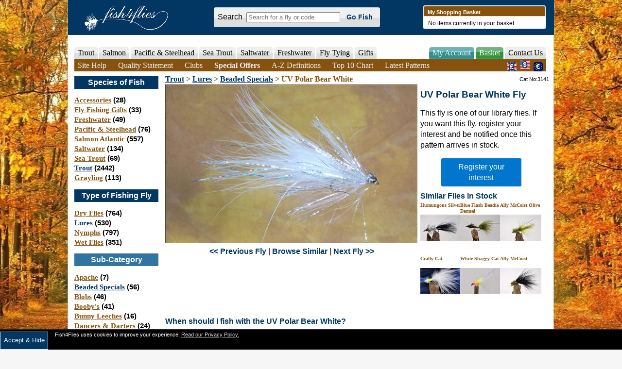

--- FILE ---
content_type: text/html; charset=utf-8
request_url: https://www.fish4flies.com/Lures/Beaded-Specials/UV-Polar-Bear-White
body_size: 13375
content:

<!DOCTYPE html>
<html id="htmlTag" xmlns:og="http://opengraphprotocol.org/schema/" lang="en" xml:lang="en">
<head id="Head1"><meta http-equiv="Content-Type" content="text/html; charset=utf-8" /><meta name="viewport" content="width=device-width, initial-scale=1" /><meta id="metaDescription" name="description" content="Note that this pattern has been replaced with this variant.  The UV Polar Bear White is one of the very successful Polar Bear series of flies that will tempt trout on even the" /><meta name="google-translate-customization" content="7a18ada25c3c01e4-39fbdd3dc9967979-geb507d7fc0f66070-12" /><meta name="p:domain_verify" content="8f49ef16f147ca87e057658927429498" /><meta id="metaOGTitle" property="og:title" /><meta property="og:type" content="website" /><meta property="og:site_name" content="Fish4Flies" /><meta id="metaOGDescription" property="og:description" content="Note that this pattern has been replaced with this variant.  The UV Polar Bear White is one of the very successful Polar Bear series of flies that will tempt trout on even the" /><meta id="metaOGURL" property="og:url" content="https://www.fish4flies.com/Lures/Beaded-Specials/UV-Polar-Bear-White" /><meta id="metaOGImage" property="og:image" content="https://www.fish4flies.com/img/flies/Large/3141-UV_Polar_Bear_White.jpg" /><title>
	UV Polar Bear White Fly - Fishing Flies with Fish4Flies Worldwide
</title><link rel="stylesheet" href="/css/b-autumn.min.css?v=2025_8" media="screen" />
 
  <script src="/Scripts/jquery-3.5.1.min.js"></script>
 
  <script src="/Scripts/head.load.min.js"></script>
      <script type="text/javascript">
        head.load('/Scripts/bulk-universal.min.js?v=2025_8');
        
        head.load('https://tools.luckyorange.com/core/lo.js?site-id=a8b66272');
        
      </script>
  
  

<link rel="preload" href="https://cdn.jsdelivr.net/npm/@fancyapps/ui@4.0/dist/fancybox.css" as="style" onload="this.onload=null;this.rel='stylesheet'">

  <script type="text/Javascript">
    var qzt = 0;
    head.load('/Scripts/productDetails.min.js?v=2_1', function () {
        productId = 3141;
    });
    head.load('https://cdn.jsdelivr.net/npm/@fancyapps/ui@4.0/dist/fancybox.umd.js');
  </script>

    <script type="application/ld+json">
      {
      "@context":"https://schema.org",
      "@graph": [{
      "@type":"Organization",
      "url":"https://www.fish4flies.com/",
      "sameAs":["https://www.fish4flies.co.uk/","https://www.fish4flies.eu/", "https://www.youtube.com/channel/UCKtvqTusuWlTHAHSrVRueVw", "https://www.facebook.com/Fish4Flies", "https://twitter.com/fish4flies", "https://www.pinterest.co.uk/fish4flies/"],
      "@id":"#organization",
      "name":"Fish4Flies",
      "logo":"https://www.fish4flies.com/img/logos/f4flogo-bluetext.png"},
      {
       "@type":"WebSite",
      "@id":"#website",
      "url":"https://www.fish4flies.com/",
      "name":"Fish4Flies",
      "potentialAction":{"@type":"SearchAction","target":"https://www.fish4flies.com/s/{search_term_string}","query-input":"required name=search_term_string"}}]}
    </script>
  
  <script async src="https://www.googletagmanager.com/gtag/js?id=UA-153975-3"></script>
  <script>(function (w, d, t, r, u) { var f, n, i; w[u] = w[u] || [], f = function () { var o = { ti: "56348034" }; o.q = w[u], w[u] = new UET(o), w[u].push("pageLoad") }, n = d.createElement(t), n.src = r, n.async = 1, n.onload = n.onreadystatechange = function () { var s = this.readyState; s && s !== "loaded" && s !== "complete" || (f(), n.onload = n.onreadystatechange = null) }, i = d.getElementsByTagName(t)[0], i.parentNode.insertBefore(n, i) })(window, document, "script", "//bat.bing.com/bat.js", "uetq");</script>
  <script>
    window.dataLayer = window.dataLayer || [];
    function gtag(){dataLayer.push(arguments);}
    gtag('js', new Date());
    gtag('config', 'UA-153975-3', {
    'link_attribution': true
    });
    gtag('config', 'AW-1003386430', {'allow_enhanced_conversions':true});
    



  </script>

    <link rel="alternate" hreflang="x-default" href="https://www.fish4flies.com/Lures/Beaded-Specials/UV-Polar-Bear-White" /><link rel="alternate" hreflang="en-gb" href="https://www.fish4flies.co.uk/Lures/Beaded-Specials/UV-Polar-Bear-White" /><link rel="alternate" hreflang="en-us" href="https://www.fish4flies.com/Lures/Beaded-Specials/UV-Polar-Bear-White" /><link rel="alternate" hreflang="en-at" href="https://www.fish4flies.eu/Lures/Beaded-Specials/UV-Polar-Bear-White" /><link rel="alternate" hreflang="en-be" href="https://www.fish4flies.eu/Lures/Beaded-Specials/UV-Polar-Bear-White" /><link rel="alternate" hreflang="en-bg" href="https://www.fish4flies.eu/Lures/Beaded-Specials/UV-Polar-Bear-White" /><link rel="alternate" hreflang="en-ch" href="https://www.fish4flies.eu/Lures/Beaded-Specials/UV-Polar-Bear-White" /><link rel="alternate" hreflang="en-cy" href="https://www.fish4flies.eu/Lures/Beaded-Specials/UV-Polar-Bear-White" /><link rel="alternate" hreflang="en-cz" href="https://www.fish4flies.eu/Lures/Beaded-Specials/UV-Polar-Bear-White" /><link rel="alternate" hreflang="en-de" href="https://www.fish4flies.eu/Lures/Beaded-Specials/UV-Polar-Bear-White" /><link rel="alternate" hreflang="en-dk" href="https://www.fish4flies.eu/Lures/Beaded-Specials/UV-Polar-Bear-White" /><link rel="alternate" hreflang="en-es" href="https://www.fish4flies.eu/Lures/Beaded-Specials/UV-Polar-Bear-White" /><link rel="alternate" hreflang="en-fi" href="https://www.fish4flies.eu/Lures/Beaded-Specials/UV-Polar-Bear-White" /><link rel="alternate" hreflang="en-fr" href="https://www.fish4flies.eu/Lures/Beaded-Specials/UV-Polar-Bear-White" /><link rel="alternate" hreflang="en-gr" href="https://www.fish4flies.eu/Lures/Beaded-Specials/UV-Polar-Bear-White" /><link rel="alternate" hreflang="en-hu" href="https://www.fish4flies.eu/Lures/Beaded-Specials/UV-Polar-Bear-White" /><link rel="alternate" hreflang="en-hr" href="https://www.fish4flies.eu/Lures/Beaded-Specials/UV-Polar-Bear-White" /><link rel="alternate" hreflang="en-ie" href="https://www.fish4flies.eu/Lures/Beaded-Specials/UV-Polar-Bear-White" /><link rel="alternate" hreflang="en-is" href="https://www.fish4flies.eu/Lures/Beaded-Specials/UV-Polar-Bear-White" /><link rel="alternate" hreflang="en-it" href="https://www.fish4flies.eu/Lures/Beaded-Specials/UV-Polar-Bear-White" /><link rel="alternate" hreflang="en-lt" href="https://www.fish4flies.eu/Lures/Beaded-Specials/UV-Polar-Bear-White" /><link rel="alternate" hreflang="en-lu" href="https://www.fish4flies.eu/Lures/Beaded-Specials/UV-Polar-Bear-White" /><link rel="alternate" hreflang="en-lv" href="https://www.fish4flies.eu/Lures/Beaded-Specials/UV-Polar-Bear-White" /><link rel="alternate" hreflang="en-mt" href="https://www.fish4flies.eu/Lures/Beaded-Specials/UV-Polar-Bear-White" /><link rel="alternate" hreflang="en-no" href="https://www.fish4flies.eu/Lures/Beaded-Specials/UV-Polar-Bear-White" /><link rel="alternate" hreflang="en-nl" href="https://www.fish4flies.eu/Lures/Beaded-Specials/UV-Polar-Bear-White" /><link rel="alternate" hreflang="en-pl" href="https://www.fish4flies.eu/Lures/Beaded-Specials/UV-Polar-Bear-White" /><link rel="alternate" hreflang="en-pt" href="https://www.fish4flies.eu/Lures/Beaded-Specials/UV-Polar-Bear-White" /><link rel="alternate" hreflang="en-ro" href="https://www.fish4flies.eu/Lures/Beaded-Specials/UV-Polar-Bear-White" /><link rel="alternate" hreflang="en-se" href="https://www.fish4flies.eu/Lures/Beaded-Specials/UV-Polar-Bear-White" /><link rel="alternate" hreflang="en-sk" href="https://www.fish4flies.eu/Lures/Beaded-Specials/UV-Polar-Bear-White" /></head>
<body id="body">
<form method="post" action="/Lures/Beaded-Specials/UV-Polar-Bear-White" id="form1" novalidate="">
<div class="aspNetHidden">
<input type="hidden" name="__EVENTTARGET" id="__EVENTTARGET" value="" />
<input type="hidden" name="__EVENTARGUMENT" id="__EVENTARGUMENT" value="" />
<input type="hidden" name="__VIEWSTATEKEY" id="__VIEWSTATEKEY" value="a2ef514a-74e8-459d-82ab-4e9ea3149386" />
<input type="hidden" name="__VIEWSTATE" id="__VIEWSTATE" value="" />
</div>

<script type="text/javascript">
//<![CDATA[
var theForm = document.forms['form1'];
if (!theForm) {
    theForm = document.form1;
}
function __doPostBack(eventTarget, eventArgument) {
    if (!theForm.onsubmit || (theForm.onsubmit() != false)) {
        theForm.__EVENTTARGET.value = eventTarget;
        theForm.__EVENTARGUMENT.value = eventArgument;
        theForm.submit();
    }
}
//]]>
</script>


<script src="/WebResource.axd?d=pynGkmcFUV13He1Qd6_TZMKIMJFjSexVS45CPGs5IECKqL_NZOGVB3v68U1MsB4vtP2zwQ2&amp;t=638901572248157332" type="text/javascript"></script>


<script src="/ScriptResource.axd?d=NJmAwtEo3Ipnlaxl6CMhvq0lt3Tu5RXH3PrOGSfW1ppqjg9tLXNKad_GdmaIoNbfmE4e9Ol90oGGP-53Un-GxuHjfOtM3OJ1gOLazLt3jVU8XWp3WEhQwdLKPMmlMgUgL90ovxvVG1bxDBPiM7MfMagS50M1&amp;t=5c0e0825" type="text/javascript"></script>
<script src="/ScriptResource.axd?d=dwY9oWetJoJoVpgL6Zq8OFLKSI6AiX5YgfvNucn3M7yOCmG3EiAaCZIVV1ewofNmvwQOe72NLUmc9wjFFa9AMH_CkT6Y4md0tewY9LRhvsnR29iTlzWCHQfr-Q8DLj62jiqAqZhfcbsHvBU6_2j9vjtWdKU1&amp;t=5c0e0825" type="text/javascript"></script>
<script src="../../Services/CustomerFunctions.asmx/js" type="text/javascript"></script>
<div class="aspNetHidden">

	<input type="hidden" name="__EVENTVALIDATION" id="__EVENTVALIDATION" value="9oDY39euQUPei27lCAG7Zm0z2g9kjBM3Umimn+tpaxYkXKL9AO8j/YXWxjKL8woRG/LvF3qsE9WXHD5doInT0E3IXxR+m7DAnAjGsDehMG+yOmuTlmQMzcdQ8ftmhUOg0F1AvMw1nAq8Agrxeasyg2vN73rZmS8LJkVMjdn7fcX0a8zE9u9Y+mGQTdHrRiztFeBaXA==" />
</div>
  <script type="text/javascript">
//<![CDATA[
Sys.WebForms.PageRequestManager._initialize('ctl00$sm', 'form1', [], [], [], 90, 'ctl00');
//]]>
</script>

    <header>
<script type="text/javascript"> 
$(document).ready(function(){
	$("ul.subBasket").parent().append("<img src='/img/drop.gif' alt='Show flies within basket'>"); 
  $("ul.basketList li img").on('click', function () { 
    $(this).parent().find("ul.subBasket").slideDown('fast').show(); 
    $(this).parent().hover(function () {
    }, function () {
      $(this).parent().find("ul.subBasket").slideUp('slow'); 
    });
  });
});
</script>
<div id="basket"> 
  <div id="widget-head">
    <h3>My Shopping Basket</h3>
  </div>
  <ul class="basketList">
    <li id="sbEmpty" >No items currently in your basket</li>
    <li id="sbFull" style="display:none;">
      <a href="/Checkout/Basket"><span class="basketCount">0</span> items totalling $<span class="basketTotal">0</span> inc P&P </a>
      <ul id="shoppingItems" class="subBasket">
      
      </ul> 
    </li>
  </ul>
</div>

	    
      <div id="searchBox">
      <div id="pnlSearch" onkeypress="javascript:return WebForm_FireDefaultButton(event, &#39;lbSearch&#39;)">
	
      <p><span class="txtSearch">Search &nbsp;</span><input name="ctl00$tbSearch" type="text" maxlength="100" id="tbSearch" class="productAutocomplete" size="30" placeholder="Search for a fly or code" onKeyPress="javascript:if (event.keyCode == 13) __doPostBack(&#39;ctl00$lbSearch&#39;,&#39;&#39;)" /><span class="txtSearch"> &nbsp;<a id="lbSearch" href="javascript:__doPostBack(&#39;ctl00$lbSearch&#39;,&#39;&#39;)">Go Fish</a></span></p>
     
      
</div>
      </div>
      <div id="logo">
        <a href="/"><img src="/img/F4F-fLogo.gif" alt="Fish4Flies Fly Fishing Suppliers" /></a>
        <div class="mobile-menu2"><ul><li><a href="/F4F-Chart/">Top 10 Chart</a></li><li><a href="/F4F-Chart/New-Fly-Fishing-Patterns-in-2023">Latest Patterns</a></li><li><a href="/SpecialOffers/">Special Offers</a></li></ul></div>
      </div>
      <div class="mobile-head-bar">
        <div class="nav_bar"> <span></span> <span></span> <span></span> </div>
        <div id="searchBoxMobile">
        <div id="pnlMobileSearch" onkeypress="javascript:return WebForm_FireDefaultButton(event, &#39;lbSearch&#39;)">
	
          <input name="ctl00$tbMobileSearch" type="text" maxlength="100" id="tbMobileSearch" class="productAutocomplete" size="13" placeholder="Fish for a fly or code" />
        
</div>
        </div>
        

  <div id="mobileBasketInfo"><a style="color:white;text-decoration:none;" href="/Checkout/Basket">Basket: <span class="basketCount">0</span> items $<span class="basketTotal">0</span></a></div>

        
      </div>
      
      
      	  
		  
      		  
    </header>  
    <nav>
      <div id="menu1"></div>
      <div id="menu-text1">
	      <div class="navigation">
      <ul id="nav">
          <li><a class="tab">Trout</a> 
              <div class="dropdown_4columns">      
                <h3>Trout Flies</h3>
              <div class="col_1">            
                  <h3><a style="color:#000;" href="/Dry/">Dry Flies</a></h3>
                  <ul class="clear"><li class="clear"><a style="color:#000;" href="/Dry/CDC-Cul-de-Canard/">CDC Cul-de-Canard</a></li><li class="clear"><a style="color:#000;" href="/Dry/Daddies-and-Hoppers/">Daddy Long Legs & Hoppers</a></li><li class="clear"><a style="color:#000;" href="/Dry/Hackled/">Hackled</a></li><li class="clear"><a style="color:#000;" href="/Dry/Wulffs/">Humpies & Wulffs & Stimulators</a></li><li class="clear"><a style="color:#000;" href="/Dry/Klinkhammer/">Klinkhammer</a></li><li class="clear"><a style="color:#000;" href="/Dry/Mayfly/">Mayfly</a></li><li class="clear"><a style="color:#000;" href="/Dry/Parachute-and-Shuttlecock/">Parachute & Shuttlecock</a></li><li class="clear"><a style="color:#000;" href="/Dry/Sedge/">Sedge / Caddis</a></li><li class="clear"><a style="color:#000;" href="/Dry/Spinners/">Spinners</a></li><li class="clear"><a style="color:#000;" href="/Dry/Stealth/">Stealth</a></li><li class="clear"><a style="color:#000;" href="/Dry/Terrestrials/">Terrestrials (ants & beetles)</a></li><li class="clear"><a style="color:#000;" href="/Dry/Winged/">Winged</a></li></ul>
                </div><div class="col_1">            
                  <h3><a style="color:#000;" href="/Lures/">Lures</a></h3>
                  <ul class="clear"><li class="clear"><a style="color:#000;" href="/Lures/Apache/">Apache</a></li><li class="clear"><a style="color:#000;" href="/Lures/Beaded-Specials/">Beaded Specials</a></li><li class="clear"><a style="color:#000;" href="/Lures/Blobs/">Blobs</a></li><li class="clear"><a style="color:#000;" href="/Lures/Boobys/">Booby's</a></li><li class="clear"><a style="color:#000;" href="/Lures/Bunny-Leeches/">Bunny Leeches</a></li><li class="clear"><a style="color:#000;" href="/Lures/Dancers-and-Darters/">Dancers & Darters</a></li><li class="clear"><a style="color:#000;" href="/Lures/Fry-and-Small-Fish-Patterns/">Fry & Small Fish Patterns</a></li><li class="clear"><a style="color:#000;" href="/Lures/Goldhead-Lures/">Goldhead Special</a></li><li class="clear"><a style="color:#000;" href="/Lures/Hotheads/">Hotheads</a></li><li class="clear"><a style="color:#000;" href="/Lures/Mini/">Mini</a></li><li class="clear"><a style="color:#000;" href="/Lures/Muddlers-and-Tadpoles/">Muddlers & Tadpoles</a></li><li class="clear"><a style="color:#000;" href="/Lures/Nobblers-and-Leadheads/">Nobblers & Leadheads</a></li><li class="clear"><a style="color:#000;" href="/Lures/Snakes/">Snakes</a></li><li class="clear"><a style="color:#000;" href="/Lures/Streamers-and-Bucktails/">Streamers & Bucktails</a></li><li class="clear"><a style="color:#000;" href="/Lures/Terrestrials-and-Grasshoppers/">Terrestrials & Grasshoppers</a></li><li class="clear"><a style="color:#000;" href="/Lures/Zonkers/">Zonkers</a></li></ul>
                </div><div class="col_1">            
                  <h3><a style="color:#000;" href="/Nymphs/">Nymphs</a></h3>
                  <ul class="clear"><li class="clear"><a style="color:#000;" href="/Nymphs/Buzzers--Chironomidae/">Buzzers / Chironomidae</a></li><li class="clear"><a style="color:#000;" href="/Nymphs/Czech-and-Polish-and-Shrimp/">Czech & Polish & Shrimp</a></li><li class="clear"><a style="color:#000;" href="/Nymphs/Damsel-and-Stoneflies/">Damsel & Stonefly</a></li><li class="clear"><a style="color:#000;" href="/Nymphs/Diawl-Bach/">Diawl Bach</a></li><li class="clear"><a style="color:#000;" href="/Nymphs/Emerger-and-Suspenders/">Emergers</a></li><li class="clear"><a style="color:#000;" href="/Nymphs/Epoxy-Buzzers/">Epoxy Buzzers</a></li><li class="clear"><a style="color:#000;" href="/Nymphs/GoldheadBeadhead/">Goldhead / Beadhead</a></li><li class="clear"><a style="color:#000;" href="/Nymphs/Hares-Ear-and-Pheasant-Tail/">Hare's Ear & Pheasant Tails</a></li><li class="clear"><a style="color:#000;" href="/Nymphs/Caddis-and-Larva-and-Pupa/">Larva & Pupa</a></li><li class="clear"><a style="color:#000;" href="/Nymphs/Stalkers-and-Weighted/">Stalkers & Weighted Bugs</a></li><li class="clear"><a style="color:#000;" href="/Nymphs/UV-Straggle-Files/">UV Straggle Files</a></li></ul>
                </div><div class="col_1">            
                  <h3><a style="color:#000;" href="/Wet/">Wet Flies</a></h3>
                  <ul class="clear"><li class="clear"><a style="color:#000;" href="/Wet/Bumble/">Bumble</a></li><li class="clear"><a style="color:#000;" href="/Wet/Bumble-and-Wet-Mayfly-and-Summer-Olive/">Dabbler & Wet Mayfly & Summer Olive</a></li><li class="clear"><a style="color:#000;" href="/Wet/Hackled/">Hackled</a></li><li class="clear"><a style="color:#000;" href="/Wet/Snatchers/">Snatchers</a></li><li class="clear"><a style="color:#000;" href="/Wet/Spider-and-Drowning-Daddies/">Spider & Drowning Daddies</a></li><li class="clear"><a style="color:#000;" href="/Wet/Winged/">Winged</a></li></ul>
                </div>
              </div> 
          </li>
          <li><a class="tab">Salmon</a>
            <div class="dropdown_1column">
          <div class="col_1">            
                  <h3><nobr><a style="color:#000;" href="/Salmon-Atlantic/">Salmon Atlantic Flies</a></nobr></h3>
                  <ul class="clear"><li class="clear"><a style="color:#000;" href="/Salmon-Atlantic/Big-Mouth-Doubles/">Big Mouth / Nordic Doubles</a></li><li class="clear"><a style="color:#000;" href="/Salmon-Atlantic/Coneheads/">Coneheads</a></li><li class="clear"><a style="color:#000;" href="/Salmon-Atlantic/Doubles/">Doubles</a></li><li class="clear"><a style="color:#000;" href="/Salmon-Atlantic/Irish-Doubles/">Irish Doubles</a></li><li class="clear"><a style="color:#000;" href="/Salmon-Atlantic/Irish-Singles/">Irish Singles</a></li><li class="clear"><a style="color:#000;" href="/Salmon-Atlantic/Irish-Trebles/">Irish Trebles</a></li><li class="clear"><a style="color:#000;" href="/Salmon-Atlantic/Ken-Sawada-Doubles/">Ken Sawada Doubles</a></li><li class="clear"><a style="color:#000;" href="/Salmon-Atlantic/Low-Water-Doubles/">Low Water Doubles</a></li><li class="clear"><a style="color:#000;" href="/Salmon-Atlantic/Micro-Trebles/">Micro Trebles</a></li><li class="clear"><a style="color:#000;" href="/Salmon-Atlantic/Pot-Belly-Pigs/">Pot Belly Pigs</a></li><li class="clear"><a style="color:#000;" href="/Salmon-Atlantic/Pot-Belly-Pigs-Aluminium/">Pot Belly Pigs Aluminium</a></li><li class="clear"><a style="color:#000;" href="/Salmon-Atlantic/Pot-Belly-Pigs-Coneheads/">Pot Belly Pigs Coneheads</a></li><li class="clear"><a style="color:#000;" href="/Salmon-Atlantic/Pot-Belly-Pig-Copper/">Pot Belly Pigs Copper</a></li><li class="clear"><a style="color:#000;" href="/Salmon-Atlantic/Salar-Doubles/">Salar & Partridge Patriot Doubles</a></li><li class="clear"><a style="color:#000;" href="/Salmon-Atlantic/Singles/">Singles</a></li><li class="clear"><a style="color:#000;" href="/Salmon-Atlantic/Trebles/">Trebles</a></li><li class="clear"><a style="color:#000;" href="/Salmon-Atlantic/Tubes/">Tubes</a></li><li class="clear"><a style="color:#000;" href="/Salmon-Atlantic/Turbo-Disc/">Turbo Disc</a></li><li class="clear"><a style="color:#000;" href="/Salmon-Atlantic/Waddingtons/">Waddingtons</a></li></ul>
                </div>
              </div>
              </li>
          <li><a class="tab">Pacific & Steelhead</a>
          <div class="dropdown_1column">
          <div class="col_1">            
                  <h3><nobr><a style="color:#000;" href="/Salmon-Steelhead-Pacific/">Pacific & Steelhead Flies</a></nobr></h3>
                  <ul class="clear"><li class="clear"><a style="color:#000;" href="/Salmon-Steelhead-Pacific/Bugs/">Bugs</a></li><li class="clear"><a style="color:#000;" href="/Salmon-Steelhead-Pacific/Dry-Flies-Skaters/">Dry Flies & Skaters</a></li><li class="clear"><a style="color:#000;" href="/Salmon-Steelhead-Pacific/Eggs/">Eggs</a></li><li class="clear"><a style="color:#000;" href="/Salmon-Steelhead-Pacific/Winter/">Winter</a></li></ul>
                </div>
          </div>
          </li>
          <li><a class="tab">Sea Trout</a>
           <!-- Begin 1 columns Item -->    
              <div class="dropdown_1column"><!-- Begin 1 columns container -->      
              <div class="col_1">            
                  <h3><a style="color:#000;" href="/Sea-Trout/">Sea Trout Flies</a></h3>
                  <ul class="clear"><li class="clear"><a style="color:#000;" href="/Sea-Trout/Big-Mouth-Doubles/">Big Mouth Doubles</a></li><li class="clear"><a style="color:#000;" href="/Sea-Trout/Doubles/">Doubles</a></li><li class="clear"><a style="color:#000;" href="/Sea-Trout/Trebles/">Flying Trebles</a></li><li class="clear"><a style="color:#000;" href="/Sea-Trout/Singles/">Singles</a></li><li class="clear"><a style="color:#000;" href="/Sea-Trout/Snakes/">Snakes</a></li><li class="clear"><a style="color:#000;" href="/Sea-Trout/Tubes/">Tubes</a></li></ul>
                </div>
              </div><!-- End 5 columns container --> 
          </li><!-- End 5 columns Item -->

              <li><a class="tab">Saltwater</a>
                   <div class="dropdown_1column">
          <div class="col_1">            
                  <h3><a style="color:#000;" href="/Saltwater/">Saltwater Flies</a></h3>
                  <ul class="clear"><li class="clear"><a style="color:#000;" href="/Saltwater/Baitfish-Streamers/">Baitfish and Streamers</a></li><li class="clear"><a style="color:#000;" href="/Saltwater/Barracuda/">Barracuda</a></li><li class="clear"><a style="color:#000;" href="/Saltwater/Bluefish/">Bluefish</a></li><li class="clear"><a style="color:#000;" href="/Saltwater/Bonefish/">Bonefish</a></li><li class="clear"><a style="color:#000;" href="/Saltwater/Crabs/">Crabs</a></li><li class="clear"><a style="color:#000;" href="/Saltwater/Deceivers-Clousers/">Deceivers and Clousers</a></li><li class="clear"><a style="color:#000;" href="/Saltwater/False-Albacore/">False Albacore</a></li><li class="clear"><a style="color:#000;" href="/Saltwater/General/">General</a></li><li class="clear"><a style="color:#000;" href="/Saltwater/Jack-Crevale/">Jack Crevale</a></li><li class="clear"><a style="color:#000;" href="/Saltwater/Permit/">Permit</a></li><li class="clear"><a style="color:#000;" href="/Saltwater/Popper/">Popper</a></li><li class="clear"><a style="color:#000;" href="/Saltwater/Redfish/">Redfish</a></li><li class="clear"><a style="color:#000;" href="/Saltwater/Shrimps-Squids/">Shrimps and Squids</a></li><li class="clear"><a style="color:#000;" href="/Saltwater/Snapper/">Snapper</a></li><li class="clear"><a style="color:#000;" href="/Saltwater/Snook/">Snook</a></li><li class="clear"><a style="color:#000;" href="/Saltwater/Striper/">Striper</a></li><li class="clear"><a style="color:#000;" href="/Saltwater/Tarpon/">Tarpon</a></li><li class="clear"><a style="color:#000;" href="/Saltwater/Tarpon-Blue-Water/">Tarpon and Blue Water</a></li></ul>
                </div></div></li>
              <li><a class="tab">Freshwater</a>
          <div class="dropdown_1column">
          <div class="col_1">            
                  <h3><a style="color:#000;" href="/Freshwater/">Freshwater Flies</a></h3>
                  <ul class="clear"><li class="clear"><a style="color:#000;" href="/Freshwater/Carp/">Carp</a></li><li class="clear"><a style="color:#000;" href="/Freshwater/Muskie/">Muskie</a></li><li class="clear"><a style="color:#000;" href="/Freshwater/Pike/">Pike</a></li></ul>
                </div></div>
         </li>
         <li><a class="tab">Fly Tying</a>
          <div class="dropdown_1column">
          <div class="col_1">            
                  <h3><a style="color:#000;" href="/Fly-Tying-Materials/">Fly Tying</a></h3>
                  <ul class="clear"><li class="clear"><a style="color:#000;" href="/Fly-Tying-Materials/Firehole-Bug-Bands/">Firehole Bug Bands</a></li><li class="clear"><a style="color:#000;" href="/Fly-Tying-Materials/Firehole-Sticks/">Firehole Sticks</a></li><li class="clear"><a style="color:#000;" href="/Fly-Tying-Materials/Firehole-Stones/">Firehole Stones</a></li><li class="clear"><a style="color:#000;" href="/Fly-Tying-Materials/Salmon-Hooks/">Salmon Hooks</a></li><li class="clear"><a style="color:#000;" href="/Fly-Tying-Materials/Beads/">Standard Beads</a></li></ul>
                </div></div>
         </li>
         <li><a class="tab" href="/Gifts/" title="Fly Fishing Gifts for Fly Fisherman">Gifts</a></li> 
<!--                        <li><a href="/Accessories/" class="tab">Accessories</a>
                   <div class="dropdown_1column">
          </div></li>-->
          <li class="nav_right"><a href="/ContactUs/" class="tab">Contact Us</a><!-- Begin 3 columns Item -->   
              <div class="dropdown_2columns align_right"><!-- Begin 3 columns container --> 
                  <div class="col_2">
                      <h2>Contact Fish4Flies</h2>
                  </div>
                  <div class="col_2">
				      <p>If you have any questions about our flies or service please get in touch:</p>
                      <p>
                          <a href="/ContactUs/">Phone: Use our free call-back service</a><br/>
                          Email: AccountEnquiries@fish4flies.com
                      </p>   
                  </div>
                  <div class="col_2">
                      <h2>About Fish4Flies</h2>
                  </div>
                  <div class="col_2">
				      <p>Fish4Flies is a family run fly fishing business specialising in tying a huge range of quality fishing flies, while priding ourselves on offering a friendly no-quibble service.</p>
              <p>If you have any fly fishing patterns that you wish to see, send us some details (photos, linked examples or fly tying instructions are helpful) and we will do our best to have your custom pattern tied for you.</p>
				      <p><strong>Fish4Flies Ltd</strong></p>
				      <p>Registered in the UK: 5656895</p>
				      
                  </div> 
              </div><!-- End 2 columns container -->
          </li><!-- End 2 columns Item --><!--<li><a href="#" class="nav_right social">Social</a></li><li><a href="#" class="nav_right fishingDirectory">Fishing Directory</a></li>-->
          <li class="nav_right"><a href="/Checkout/Basket" class="myAccount tab">Basket</a></li>
          <li class="nav_right"><a href="/MyAccount/" class="fishingDirectory tab">My Account</a></li>
          </ul>
      	  </div>
          <!-- nav -->		
        </div>
	 
	 <div id = "menu2">Menubar 2</div>
    
    <div id = "menu-text2">  
      <ul id="main-nav">   

          <li><a href="/Help-Centre/Site-Help" class="clickable">Site Help</a></li>
	        <li><a href="/Help-Centre/Quality-Statement" class="clickable">Quality Statement</a></li>
          <li><a href="/Help-Centre/Club-Incentives" class="clickable">Clubs</a></li>
          <li><a href="/SpecialOffers/" class="clickable" style="font-weight:bold;">Special Offers</a></li>
              
          <li><a href="/Define/" class="clickable">A-Z Definitions</a></li>
          <li><a href="/F4F-Chart/" class="clickable">Top 10 Chart</a></li>
		      <li><a href="/F4F-Chart/New-Fly-Fishing-Patterns-in-2023" class="clickable">Latest Patterns</a></li>
          <li class="navCurrency">
          <a id="hlGBP" href="https://www.fish4flies.co.uk/Lures/Beaded-Specials/UV-Polar-Bear-White"><img src="/img/icons/GBPButton.jpg" alt="&pound;" title="Switch Currency to British Pounds" /></a>&nbsp;
          
          <input type="image" name="ctl00$ibUSD" id="ibUSD" title="Switch Currency to USD Dollars" src="/img/icons/USDButton.jpg" alt="&amp;dollar;" />&nbsp;
          <a id="hlEURO" href="https://www.fish4flies.eu/Lures/Beaded-Specials/UV-Polar-Bear-White"><img src="/img/icons/EURButton.jpg" alt="&euro;" title="Switch Currency to Euros" /></a>
          </li>
      </ul>
      </div>
    </nav><!-- End Home Item -->
    
    
    <div id="content">	   
		  <aside>  
      <!-- Sidebar --> 
		    <div id="smallCatContain">
<nav>
<h2>Species of Fish</h2>
<ul><li><a href="/Accessories/">Accessories</a> (28)</li><li><a href="/Gifts/">Fly Fishing Gifts</a> (33)</li><li><a href="/Freshwater/">Freshwater</a> (49)</li><li><a href="/Salmon-Steelhead-Pacific/">Pacific & Steelhead</a> (76)</li><li><a href="/Salmon-Atlantic/">Salmon Atlantic</a> (557)</li><li><a href="/Saltwater/">Saltwater</a> (134)</li><li><a href="/Sea-Trout/">Sea Trout</a> (69)</li><li class="selected"><a href="/Trout/">Trout</a> (2442)</li><li><a href="/Define/Grayling">Grayling</a> (113)</li></ul>
<h2>Type of Fishing Fly</h2>
<ul><li><a href="/Dry/">Dry Flies</a> (764)</li><li class="selected"><a href="/Lures/">Lures</a> (530)</li><li><a href="/Nymphs/">Nymphs</a> (797)</li><li><a href="/Wet/">Wet Flies</a> (351)</li></ul>
<h2 class="lightBlue">Sub-Category</h2>
<ul><li><a href="/Lures/Apache/">Apache</a> (7)</li><li class="selected"><a href="/Lures/Beaded-Specials/">Beaded Specials</a> (56)</li><li><a href="/Lures/Blobs/">Blobs</a> (46)</li><li><a href="/Lures/Boobys/">Booby's</a> (41)</li><li><a href="/Lures/Bunny-Leeches/">Bunny Leeches</a> (16)</li><li><a href="/Lures/Dancers-and-Darters/">Dancers & Darters</a> (24)</li><li><a href="/Lures/Fry-and-Small-Fish-Patterns/">Fry & Small Fish Patterns</a> (51)</li><li><a href="/Lures/Goldhead-Lures/">Goldhead Special</a> (58)</li><li><a href="/Lures/Hotheads/">Hotheads</a> (8)</li><li><a href="/Lures/Mini/">Mini</a> (78)</li><li><a href="/Lures/Muddlers-and-Tadpoles/">Muddlers & Tadpoles</a> (56)</li><li><a href="/Lures/Nobblers-and-Leadheads/">Nobblers & Leadheads</a> (22)</li><li><a href="/Lures/Snakes/">Snakes</a> (6)</li><li><a href="/Lures/Streamers-and-Bucktails/">Streamers & Bucktails</a> (18)</li><li><a href="/Lures/Terrestrials-and-Grasshoppers/">Terrestrials & Grasshoppers</a> (25)</li><li><a href="/Lures/Zonkers/">Zonkers</a> (18)</li></ul>
</nav></div>
      
<h2>Fisherman's Catches</h2>
<p><a href="/MyAccount/#MyCatches">Upload Your Catches</a> to share your catch log</p>
<table>

  <tr>
    <td>
      <!-- Image -->
      <img id="catches_rptCatches_imgCatch_0" class="lazyload" data-src="/img/catches/Small/204.jpg" alt="8lb Beauty!" style="height:227px;width:170px;" />
      <br /> 
      <span class="thCatches2">8Lb Beauty!</span><br />
      <!-- Text -->
      J GORDON DICKSON caught this fish using a <a href="/Lures/Bunny-Leeches/White-Cat-Bunny-Leech">White Cat Bunny Leech</a> at Millian Waters
    </td>
  </tr>
  <tr>
    <td style="padding-bottom:3px;"></td>
  </tr>

  <tr>
    <td>
      <!-- Image -->
      <img id="catches_rptCatches_imgCatch_1" class="lazyload" data-src="/img/catches/Small/116.jpg" alt="Brown trout" style="height:320px;width:170px;" />
      <br /> 
      <span class="thCatches2">Brown Trout</span><br />
      <!-- Text -->
      Pavol Svac caught this fish using a <a href="/Lures/Beaded-Specials/Olive-Damsel-Marabou">Olive Damsel Marabou</a> at Swanswater fishery
    </td>
  </tr>
  <tr>
    <td style="padding-bottom:3px;"></td>
  </tr>
</table>                             
			
        
        <hr />
        <h2>Popular Patterns</h2>
        <a id="hlRecommendQuickAdd" rel="nofollow" href="/Checkout/Basket?QuickAdd=1890,1900,1948,1919,1906">Add Selection to Basket</a>
        
        
        <table id="popular">
        
       <!-- <tr><td colspan="2"><a style="color:#023763" href="/Wet/Spider-and-Drowning-Daddies/"> Spider & Drowning Daddies</a></td></tr> -->
        <tr><td rowspan="2"><a href="/Wet/Spider-and-Drowning-Daddies/March-Brown-Spider"><img class="lazyload" data-src="/img/flies/Small/1890-1890.jpg" alt="March Brown Spider" width="85" height="56" /></a></td>
        <td><a href="/Wet/Spider-and-Drowning-Daddies/March-Brown-Spider"> March Brown Spider</a></td></tr>
        <tr><td>$1.30</td></tr>
        
       <!-- <tr><td colspan="2"><a style="color:#023763" href="/Wet/Spider-and-Drowning-Daddies/"> Spider & Drowning Daddies</a></td></tr> -->
        <tr><td rowspan="2"><a href="/Wet/Spider-and-Drowning-Daddies/Stonefly"><img class="lazyload" data-src="/img/flies/Small/1900-1900%20Stonefly.jpg" alt="Stonefly" width="85" height="56" /></a></td>
        <td><a href="/Wet/Spider-and-Drowning-Daddies/Stonefly"> Stonefly</a></td></tr>
        <tr><td>$1.37</td></tr>
        
       <!-- <tr><td colspan="2"><a style="color:#023763" href="/Dry/Hackled/"> Hackled</a></td></tr> -->
        <tr><td rowspan="2"><a href="/Dry/Hackled/Jassid"><img class="lazyload" data-src="/img/flies/Small/1948-1948%20Jassid.jpg" alt="Jassid" width="85" height="56" /></a></td>
        <td><a href="/Dry/Hackled/Jassid"> Jassid</a></td></tr>
        <tr><td>$1.44</td></tr>
        
       <!-- <tr><td colspan="2"><a style="color:#023763" href="/Wet/Spider-and-Drowning-Daddies/"> Spider & Drowning Daddies</a></td></tr> -->
        <tr><td rowspan="2"><a href="/Wet/Spider-and-Drowning-Daddies/Dark-Watchet"><img class="lazyload" data-src="/img/flies/Small/1919-1919%20Dark%20Watchet.jpg" alt="Dark Watchet" width="85" height="56" /></a></td>
        <td><a href="/Wet/Spider-and-Drowning-Daddies/Dark-Watchet"> Dark Watchet</a></td></tr>
        <tr><td>$1.37</td></tr>
        
       <!-- <tr><td colspan="2"><a style="color:#023763" href="/Wet/Spider-and-Drowning-Daddies/"> Spider & Drowning Daddies</a></td></tr> -->
        <tr><td rowspan="2"><a href="/Wet/Spider-and-Drowning-Daddies/Sandy-Moor-Game"><img class="lazyload" data-src="/img/flies/Small/1906-1906%20Sandy%20Moor%20Game.jpg" alt="Sandy Moor Game" width="85" height="56" /></a></td>
        <td><a href="/Wet/Spider-and-Drowning-Daddies/Sandy-Moor-Game"> Sandy Moor Game</a></td></tr>
        <tr><td>$1.37</td></tr>
        
        </table>
        <!--<hr />
        <h2>Popular Salmon Flies</h2>
        <table id="popular">
        
        </table>
        <hr />-->
		  </aside>
      <section class="container-fluid">  
			  


<div id="mainContent" itemtype="http://schema.org/Product" itemscope>
  <meta itemprop="sku" content="3141">

<nav><ol id="breadCrumbs" itemscope itemtype="https://schema.org/BreadcrumbList">

<li itemprop="itemListElement" itemscope itemtype="https://schema.org/ListItem"><a itemprop="item" href="/Trout/"><span itemprop="name">Trout</span></a>
  <meta itemprop="position" content="1" />
</li>

<li itemprop="itemListElement" itemscope itemtype="https://schema.org/ListItem"><a itemprop="item" href="/Lures/"><span itemprop="name">Lures</span></a>
  <meta itemprop="position" content="2" />
</li>

<li itemprop="itemListElement" itemscope itemtype="https://schema.org/ListItem"><a itemprop="item" href="/Lures/Beaded-Specials/"><span itemprop="name">Beaded Specials</span></a>
  <meta itemprop="position" content="3" />
</li>


  <li itemprop="itemListElement" itemscope itemtype="https://schema.org/ListItem"><span itemprop="name">UV Polar Bear White</span><meta itemprop="position" content="4" /></li>

</ol><div id="bcCatNo">Cat No:3141</div></nav>
<section>

<div class="kuchbe">
  <img id="ContentPlaceHolder1_imgProduct" itemprop="image" data-fancybox="" data-src="/img/flies/Original/3141-UV_Polar_Bear_White.jpg" src="/img/flies/Large/3141-UV_Polar_Bear_White.jpg" alt="UV Polar Bear White" />
  <div id="browseNav" >
    <a href="/Lures/Beaded-Specials/UV-Polar-Bear-Bronze">&lt;&lt; Previous Fly</a> | <a href="/Lures/Beaded-Specials/">Browse Similar</a> | <a href="/Lures/Beaded-Specials/Red-X-Beaded-Damsel">Next Fly &gt;&gt;</a>
  </div>
</div>

<div id="attribs">
  <h1 itemprop="name">UV Polar Bear White Fly</h1>


<p>This fly is one of our library flies. If you want this fly, register your interest and be notified once this pattern arrives in stock.</p>
  
    
    <div id="btnRequest">Register your interest</div>
    <div id="dialog-confirminterest" title="Register your interest for the 'UV Polar Bear White' pattern">
    <p>If you are interested in this pattern please register your interest below. We have the most popular patterns tied up, so encourage your friends to register to increase priority.</p>
    <p>Once this pattern becomes available for sale we will send you a non-intrusive notification via your browser or mobile.</p>
    <p>Fill in your email address to also be notified via email once available.<br /><br />Notification Email Address: <input name="ctl00$ContentPlaceHolder1$tbEmail" type="text" id="tbEmail" placeholder="Email address" /></p>
    <p><i>Please Note: The first time you make a request you may be asked to accept or block notifications from us. Please choose 'Accept', otherwise your request may not be processed.</i></p>
    </div>
  
<h2 style="margin-top:20px;">Similar Flies in Stock</h2>
<div class="similar"><ul>
<li>
<div style="height:25px;"><a href="/Lures/Beaded-Specials/Humungous-Silver">Humungous Silver</a></div>
<a href="/Lures/Beaded-Specials/Humungous-Silver"><img src="/img/flies/Small/2452-2452.jpg" alt="Humungous Silver" /></a>
</li>

<li>
<div style="height:25px;"><a href="/Lures/Beaded-Specials/Blue-Flash-Beadie-Damsel">Blue Flash Beadie Damsel</a></div>
<a href="/Lures/Beaded-Specials/Blue-Flash-Beadie-Damsel"><img src="/img/flies/Small/3200-3200%20Blue%20Flash%20Beadie%20Damsel.jpg" alt="Blue Flash Beadie Damsel" /></a>
</li>

<li>
<div style="height:25px;"><a href="/Lures/Beaded-Specials/Ally-McCoist-Olive">Ally McCoist Olive</a></div>
<a href="/Lures/Beaded-Specials/Ally-McCoist-Olive"><img src="/img/flies/Small/4426-4426.jpg" alt="Ally McCoist Olive" /></a>
</li>

<li>
<div style="height:25px;"><a href="/Lures/Beaded-Specials/Crafty-Cat">Crafty Cat</a></div>
<a href="/Lures/Beaded-Specials/Crafty-Cat"><img src="/img/flies/Small/3355-3355.jpg" alt="Crafty Cat" /></a>
</li>

<li>
<div style="height:25px;"><a href="/Lures/Beaded-Specials/White-Shaggy-Cat">White Shaggy Cat</a></div>
<a href="/Lures/Beaded-Specials/White-Shaggy-Cat"><img src="/img/flies/Small/3350-3350%20White%20Shaggy%20Cat.jpg" alt="White Shaggy Cat" /></a>
</li>

<li>
<div style="height:25px;"><a href="/Lures/Beaded-Specials/Ally-McCoist">Ally McCoist</a></div>
<a href="/Lures/Beaded-Specials/Ally-McCoist"><img src="/img/flies/Small/4062-IMG_20240503_214940.jpg" alt="Ally McCoist" /></a>
</li>
</ul></div></div>
</section>
<section style="display:inline-block;">
  
<h2>When should I fish with the UV Polar Bear White?</h2>
<p>This graph shows trends of when fly fishermen use the UV Polar Bear White to fish with and what hooks are most popular throughout the fly-fishing season.</p>
<div id="divChartTrends">
<canvas id="chartTrends"></canvas>
  </div>
<script>
  head.load('https://cdnjs.cloudflare.com/ajax/libs/Chart.js/2.9.3/Chart.bundle.min.js', function () {
     var ctx = document.getElementById('chartTrends').getContext('2d');
      var chartTrends = new Chart(ctx, {
        type: 'bar',
        data: {
          labels: ['J', 'F', 'M', 'A', 'M', 'J', 'J', 'A', 'S', 'O', 'N', 'D'],
          datasets: [{
              type: 'line',
                        label: 'Hook 10',
                        fill: 'origin',
              data: [12,18,18,6,18,12,0,18,12,82,100,53],
                backgroundColor: [
                  'rgba(255,99,132, 0.2)'
                ],
                borderColor: [
                  'rgba(255,99,132, 1)'
                ],
                borderWidth: 1
            }
           ]
        },
        options: {
          tooltips: { enabled: false },
          responsive: true,
          maintainAspectRatio: false,
          scales: {
            yAxes: [{
              display: false,
              stacked: true,
              ticks: {
                beginAtZero: true
              }
            }]
          }
        }
      });
  });
</script>
<ul class="tabs">
  <li><a href="#tab1">Fly Details</a></li>
  <li><a href="#tab2">User Comments (2)</a></li>
</ul>

  <div class="tab_container product_tab">
    <div id="tab1" class="tab_content active">
  <h2>About the UV Polar Bear White Trout Fly</h2>
  <p itemprop="description">Note that this pattern has been replaced with <a href="/Lures/Dancers-and-Darters/UV-White-Polar-Bear">this variant</a>.<br /><br />The UV Polar Bear White is one of the very successful Polar Bear series of flies that will tempt trout on even the hardest of days. <br /><br />The added UV hackle flash makes pattern an exciting and deadly fly.</p>
  
  
  
  
  <p><b>Country of origin for this trout fly</b>: <a href="/Location/England">England</a></p>
  
  
  <p>This trout fly is designed to be fished on Dams & Reservoirs, Rivers & Streams, Still Water</p>
  
  
  </div>
  <div id="tab2" class="tab_content">
  <h2>Comments from other fly fishermen</h2>
  
    
  <p itemprop="reviews" itemscope itemtype="http://schema.org/Review"><i itemprop="reviewBody">Fantastic fly, this fly will tempt any trout. problem is when I use this fly I usually get my bag limit within a short period of time, so Im not there long enough. 5 star fly which I have used in diffirent venues and had success at all of them.</i> - <span itemprop="reviewRating" itemscope itemtype="http://schema.org/Rating"><meta itemprop="worstRating" content="1"><span itemprop="ratingValue">5</span> out of <span itemprop="bestRating">5</span> Stars</span> by <span itemprop="author" itemscope itemtype="https://schema.org/Person"><span itemprop="name">Brad Torlage</span></span> on <meta itemprop="datePublished" content="2008-3-17">17/03/2008</p>
    
  <p itemprop="reviews" itemscope itemtype="http://schema.org/Review"><i itemprop="reviewBody">I'm new to fly fishing,only started in september this year.Used this fly for the first time yesterday, most of the lake was frozen solid,but when this hit the small area of water not frozen the bites were fierce and constant.A 10lb bag in under 2 hrs.</i> - <span itemprop="reviewRating" itemscope itemtype="http://schema.org/Rating"><meta itemprop="worstRating" content="1"><span itemprop="ratingValue">5</span> out of <span itemprop="bestRating">5</span> Stars</span> by <span itemprop="author" itemscope itemtype="https://schema.org/Person"><span itemprop="name">Andy</span></span> on <meta itemprop="datePublished" content="2010-12-9">09/12/2010</p>
  
  
  <h2>Sign-in to make a comment</h2>
  <p>To make a comment, please <a href="https://www.fish4flies.com/MyAccount/">sign-in or register securely</a> with us.</p>
  
  
  </div>

</div>

</section>
</div>

			  
		  </section>
	  </div> 
    <footer>
    <div id="tandc"><ul>
      <li><a href="/ContactUs/">Contact Us</a></li>
      <li><a href="/Account/Terms.aspx">Terms & Conditions</a></li>
      <li><a href="/Account/PrivacyPolicy.aspx">Privacy Policy</a></li>
    </ul></div>

    
      <div id="cookieBar">
        <span onclick="confirmCookies()" id="confirmCookies">Accept & Hide</span>

        <p>Fish4Flies uses cookies to improve your experience.
        <a href="/Account/PrivacyPolicy.aspx">Read our Privacy Policy.</a></p>
      </div>

      <script>
        function confirmCookies() {
          $('div#cookieBar').fadeOut();

          var dout = new Date();
          dout.setDate(dout.getDate() + (365 * 5))
          console.log("cookieconsent_status=dismiss;expires=" + dout.toString() + "; path=/");   
          
          document.cookie = "cookieconsent_status=dismiss;expires=" + dout.toString() + "; path=/";
        }
      </script>
    
    <script>
      var accv = false;
      var stoken = '';
      var sdel = false;
      var slout = false;
      var basketdblclk = false;
    </script>
    </footer>
  </form>

</body>
</html>


--- FILE ---
content_type: text/css
request_url: https://www.fish4flies.com/css/b-autumn.min.css?v=2025_8
body_size: 22670
content:
body{position:unset!important}nav ul li a,nav ul li a:hover,#breadCrumbs,#lbSearch:hover,div.overlay h2,div.overlay2 h2,#popular td a,.similar a{font-family:Abel}#main-nav{list-style:none;width:971px;margin:29px 0 0 13px;padding:0;height:26px;position:absolute;color:#fff}#main-nav li{float:left;display:block;text-align:center;position:relative;padding:0 7px 4px 7px;margin-right:10px;margin-top:3px;border:0}#main-nav li a{color:#eee;display:block;text-decoration:none}#main-nav li:hover a{color:#fff;cursor:default}#main-nav li a#hlGBP,#main-nav li a#hlUSD,#main-nav li a#hlEURO{display:inline-block!important}#main-nav li .drop{padding-right:0;background:url("/img/drop.png") no-repeat right 8px}#main-nav li:hover .drop{background:url("/img/drop.png") no-repeat right 8px}.dropdown_1column,.dropdown_2columns,.dropdown_3columns,.dropdown_4columns,.dropdown_5columns,.dropdown_6columns,.dropdown_7columns{margin:0 auto 0 1px;float:left;position:absolute;left:-999em;text-align:left;padding:10px 5px 10px 5px;border-top:0}.dropdown_1column{width:180px}.dropdown_2columns{width:280px}.dropdown_3columns{width:420px}.dropdown_4columns{width:560px}.dropdown_5columns{width:700px}.dropdown_6columns{width:840px}.dropdown_7columns{width:980px}#main-nav li:hover .dropdown_1column,#main-nav li:hover .dropdown_2columns,#main-nav li:hover .dropdown_3columns,#main-nav li:hover .dropdown_4columns,#main-nav li:hover .dropdown_5columns,#main-nav li:hover .dropdown_6columns,#main-nav li:hover .dropdown_7columns{left:-1px;top:auto;filter:alpha(opacity=95);-moz-opacity:.95;-khtml-opacity:.95;opacity:.95}.col_1,.col_2,.col_3,.col_4,.col_5{display:inline;float:left;position:relative;margin-left:5px;margin-right:5px}.col_1{width:130px}.col_2{width:270px}.col_3{width:410px}.col_4{width:550px}.col_5{width:690px}#main-nav .main-nav_right{float:right;margin-right:0}#main-nav li:hover .align_right{left:auto;right:-1px;top:auto}#main-nav p,#main-nav h2,#main-nav h3,#main-nav ul li{font-family:Arial,Helvetica,sans-serif;line-height:21px;font-size:12px;text-align:left}#main-nav h2{color:#fff;font-size:21px;font-weight:400;letter-spacing:-1px;margin:7px 0 14px 0;padding-bottom:14px;border-bottom:1px solid #fff}#main-nav h3{font-size:14px;margin:7px 0 14px 0;padding-bottom:7px;border-bottom:1px solid #888}#main-nav p{line-height:18px;margin:0 0 10px 0}#main-nav li:hover div a{font-size:12px;color:#fff}#main-nav li:hover div a:hover{color:#fff;text-decoration:underline}.strong{font-weight:bold}.italic{font-style:italic}.offerstrike{text-decoration:line-through;color:#000}.offer{color:#f00!important}.imgshadow{background:#fff;padding:4px;border:1px solid #777;margin-top:5px;-moz-box-shadow:0 0 5px #666;-webkit-box-shadow:0 0 5px #666;box-shadow:0 0 5px #666}.img_left{width:auto;float:left;margin:5px 15px 5px 5px}#main-nav li .black_box{background-color:#333;color:#fff;padding:4px 6px 4px 6px}#main-nav li ul{list-style:none;padding:0;margin:0 0 12px 0;-webkit-transition:all 1s}#main-nav li ul li{font-size:12px;line-height:20px;position:relative;padding:0;margin:0;float:none;text-align:left;-webkit-transition:height .5s}#main-nav li ul li:hover{background:none;border:0;padding:0;margin:0}#main-nav li .greybox li{border:1px solid #bbb;margin:0 0 4px 0;padding:4px 6px 4px 6px;width:116px;-moz-border-radius:5px;-webkit-border-radius:5px;-khtml-border-radius:5px;border-radius:5px}#main-nav li .greybox li:hover{background:#fff;border:1px solid #aaa;padding:4px 6px 4px 6px;margin:0 0 4px 0}#main-nav .navCurrency{margin-right:0;float:right}.navCurrency img{vertical-align:middle;padding:0 0 4px 0;width:19px;height:19px}#nav .fishingDirectory{color:#fff;background:#6eb2b1;background:-moz-linear-gradient(top,#6eb2b1,#6eb2b1 40%,#308f91 41%,#308f91);background:-webkit-gradient(linear,left top,left bottom,color-stop(0,#6eb2b1),color-stop(.4,#6eb2b1),color-stop(.41,#308f91),to(#308f91))}#nav .social{color:#fff;background:#b36f84;background:-moz-linear-gradient(top,#b36f84,#b36f84 40%,#923152 41%,#923152);background:-webkit-gradient(linear,left top,left bottom,color-stop(0,#b36f84),color-stop(.4,#b36f84),color-stop(.41,#923152),to(#923152))}#nav .myAccount{color:#fff;background:#72b27e;background:-moz-linear-gradient(top,#72b27e,#72b27e 40%,#2e953a 41%,#2e953a);background:-webkit-gradient(linear,left top,left bottom,color-stop(0,#72b27e),color-stop(.4,#72b27e),color-stop(.41,#2e953a),to(#2e953a))}#nav{list-style:none;width:971px;margin:0 0 0 13px;height:40px;padding:0;z-index:40;position:absolute}.tab{background:#efefef;background:-moz-linear-gradient(top,#efefef,#efefef 40%,#dbdfde 41%,#dbdfde);background:-webkit-gradient(linear,left top,left bottom,color-stop(0,#efefef),color-stop(.52,#efefef),color-stop(.53,#dbdfde),to(#dbdfde));-moz-border-radius:5px 5px 0 0;-webkit-border-radius:5px 5px 0 0;border-radius:5px 5px 0 0;border:1px solid #dbdfde;-moz-box-shadow:inset 0 0 1px #dbdfde;-webkit-box-shadow:inset 0 0 1px #dbdfde;box-shadow:inset 0 0 1px #dbdfde}#nav li a{color:#000;float:left;display:block;text-align:left;position:relative;padding:1px 7px 1px 7px;margin:5px 3px auto auto;border:0;text-decoration:none}#nav li{color:#000;float:left;display:block;text-align:left;position:relative;border:0}.clear{color:#000;float:left;list-style:none;margin-left:-20px;width:100%}#nav li a.active{color:#fff;padding:3px 7px 4px 7px;margin:6px 5px 3px auto;-moz-border-radius:5px 5px 0 0;-webkit-border-radius:5px 5px 0 0;border-radius:5px 5px 0 0;border:0}#nav li a.active:hover{color:#fff}#nav .nav_right{float:right;margin:0 -3px 0 3px}#nav li .align_right{-moz-border-radius:5px 0 5px 5px;-webkit-border-radius:5px 0 5px 5px;border-radius:5px 0 5px 5px}#nav .dropdown_1column,#nav .dropdown_2columns,#nav .dropdown_3columns,#nav .dropdown_4columns,#nav .dropdown_5columns,#nav .dropdown_6columns,#nav .dropdown_7columns{margin:35px auto 0 1px;float:left;position:absolute;left:-999em;text-align:left;padding:10px 5px 10px 5px;border-top:0;background:#e4e4e4;background:-moz-linear-gradient(top,#eee,#bbb);background:-webkit-gradient(linear,0% 0%,0% 100%,from(#eee),to(#bbb));-moz-border-radius:0 5px 5px 5px;-webkit-border-radius:0 5px 5px 5px;border-radius:0 5px 5px 5px}#nav .col_1,#nav .col_2,#nav .col_3,#nav .col_4,#nav .col_5{display:inline;float:left;position:relative;margin-left:5px;margin-right:5px}#nav li:hover .dropdown_1column,#nav li:hover .dropdown_2columns,#nav li:hover .dropdown_3columns,#nav li:hover .dropdown_4columns,#nav li:hover .dropdown_5columns,#nav li:hover .dropdown_6columns,#nav li:hover .dropdown_7columns{left:-1px;margin-top:29px;top:auto;filter:alpha(opacity=95);-moz-opacity:.95;-khtml-opacity:.95;opacity:.95}#nav li:hover .align_right{left:auto;right:3px;top:auto}#nav p,#nav h2,#nav h3,#nav ul li{font-family:Arial,Helvetica,sans-serif;line-height:12px;font-size:11px;text-align:left}#nav h2{font-size:21px;font-weight:400;letter-spacing:-1px;margin:7px 0 7px 0;padding-bottom:7px;border-bottom:1px solid #fff}#nav h3{font-size:16px;margin:7px 0 7px 0;padding-bottom:5px;border-bottom:1px solid #fff}#nav p{line-height:18px;margin:0 0 10px 0}#nav li:hover div a{font-size:16px;margin-left:-7px;line-height:20px}#nav li:hover div a:hover{text-decoration:underline}.imgshadow{background:#fff;padding:4px;border:1px solid #777;margin-top:5px;-moz-box-shadow:0 0 5px #666;-webkit-box-shadow:0 0 5px #666;box-shadow:0 0 5px #666}.img_left{width:auto;float:left;margin:5px 15px 5px 5px}#nav li .black_box{background-color:#333;color:#fff;padding:4px 6px 4px 6px}#nav li .greybox li{border:1px solid #bbb;margin:0 0 4px 0;padding:4px 6px 4px 6px;width:116px;-moz-border-radius:5px;-webkit-border-radius:5px;-khtml-border-radius:5px;border-radius:5px}#nav li .greybox li:hover{background:#fff;border:1px solid #aaa;padding:4px 6px 4px 6px;margin:0 0 4px 0}ul.tabs{margin:20px 0 0 20px;padding:0;float:left;list-style:none;width:100%}ul.tabs li{height:auto;float:left;margin:0;padding:0;line-height:20px;margin-bottom:-1px;background:#e0e0e0;overflow:hidden;position:relative;border:1px solid #999;-moz-box-shadow:inset 0 0 1px #dbdfde;-webkit-box-shadow:inset 0 0 1px #dbdfde;box-shadow:inset 0 0 1px #dbdfde;background:#efefef;background:-moz-linear-gradient(top,#efefef,#efefef 40%,#dbdfde 41%,#dbdfde);background:-webkit-gradient(linear,left top,left bottom,color-stop(0,#efefef),color-stop(.52,#efefef),color-stop(.53,#dbdfde),to(#dbdfde));-moz-border-radius:5px 5px 0 0;-webkit-border-radius:5px 5px 0 0;border-radius:5px 5px 0 0}ul.tabs li a{height:auto;text-decoration:none;color:#000;display:block;padding:0 20px;border:1px solid #fff;outline:0}html ul.tabs li.active{margin-top:-1px;border-top:solid 2px #f00;background:#fff;border-bottom:1px solid #fff}.tab_container{border:1px solid #999;float:left;background:#fff;-moz-border-radius-bottomright:5px;-khtml-border-radius-bottomright:5px;-webkit-border-bottom-right-radius:5px;-moz-border-radius-bottomleft:5px;-khtml-border-radius-bottomleft:5px;-webkit-border-bottom-left-radius:5px}.tab_content{padding:20px}.tab_content .homeBox{margin-left:-19px}.tab_content .fishHolder{padding:0;margin:0 1px 0 0;float:left;width:260px;background-color:#fff}#logo{margin-left:30px}#logo img{width:177px;height:56px}ul li img{cursor:pointer}img{border:0}header,footer,aside,nav,article,h1,h2,h3{display:block}nav nobr a{font-size:small;line-height:12px;padding:0;color:#073861;font-weight:bolder;text-decoration:none;width:200px}a:hover{color:#000}header{padding-top:5px;background:#023763;width:100%}header img{padding-top:5px}body{margin:0 auto 0 auto;padding:0;width:1000px;font:16px/22px Helvetica,Arial,sans-serif;background-color:#f6f6f6;background-repeat:no-repeat;background-position:center top;background-attachment:fixed}#content{margin-top:80px}#breadCrumbs{z-index:2;position:relative;font-weight:900;padding:0 0 0 0}#breadCrumbs a{color:#023763}ol#breadCrumbs{list-style-type:none;margin:0;display:inline-block}ol#breadCrumbs li{display:inline-block}ol#breadCrumbs li:not(:last-child)::after{content:" >"}#lbSearch{font-weight:800;color:#023763;font-size:14px;text-decoration:none;padding:0 0 0 5px}#tbSearch{width:185px}#browseNav{clear:both;margin:0 0 0 0;z-index:2;width:520px;text-align:center}#browseNav a{text-decoration:none;color:#023763;font-weight:bolder}#bcCatNo{font-size:11px}#mainContent{margin:0 10px 0 200px}#mainContent h1,h1{color:#023763;font-size:14pt;padding-top:10px;margin:0}#attribs h1{margin:0 0 15px 0}#tradeFlies{padding:-0 13px 0 10px;width:785px;margin-top:-19px;margin-left:5px;float:left}aside{width:173px;float:left;padding:0 10px 10px 13px}aside img{border:0}footer{background-color:#023763;width:100%;height:130px;clear:both;background-image:url("/img/F4F-fLogo.gif");background-position-x:left;background-position-y:center;background-repeat:no-repeat}#followUs{position:absolute;margin:-10px 0 0 400px;color:#fff}#followUs img{margin-bottom:-7px;padding-left:5px}#followUs p a{padding:0 0 3px 0;text-decoration:none;color:#fff}h2{color:#023763;font-size:16px}h3{color:#023763}#tabCol1{padding-top:5px;width:524px;height:350px;float:left}#tabCol2{padding-top:5px;width:256px;float:left}#searchBox{width:342px;height:40px;text-decoration:none;display:block;text-align:left;position:absolute;margin:10px 300px;background:#bbb;-moz-border-radius:4px;-webkit-border-radius:4px;border-radius:4px;border-top:1px solid #c3d6df;background:#efefef;background:-moz-linear-gradient(top,#efefef,#efefef 60%,#dbdfde 61%,#dbdfde);background:-webkit-gradient(linear,left top,left bottom,color-stop(0,#efefef),color-stop(.52,#efefef),color-stop(.53,#dbdfde),to(#dbdfde))}#searchBox p{margin:8px 0 0 8px}#basket{margin:6px 0 0 730px;position:absolute;border:#e6e6e6 groove 1px;width:252px;padding:0;position:absolute;height:47px;background:#fff;-moz-border-radius:5px;-webkit-border-radius:5px}ul.basketList li{float:left;position:relative;list-style:none;margin:-13px 0 0 -30px;text-align:left;z-index:50;font-size:9pt}ul.basketList li a{color:#000;display:block;text-decoration:none;float:left}ul.basketList li img{border:0 none;cursor:pointer;float:right;margin:3px 0 0 22px}ul.basketList li span.subhover{background-position:center bottom;cursor:pointer}ul.basketList li ul.subBasket{list-style:none;position:absolute;left:0;top:28px;background:#fff;margin:-7px 0 0 -11px;padding:0;display:none;float:left;width:242px;padding:4px 4px 4px 4px;-moz-border-radius-bottomleft:5px;-moz-border-radius-bottomright:5px;-webkit-border-bottom-left-radius:5px;-webkit-border-bottom-right-radius:5px}ul.basketList li ul.subBasket li{margin:0;padding:5px;border-top:1px solid #252525;border-bottom:1px solid #444;clear:both;width:235px}ul.basketList li ul.subBasket li img{margin:0 12px 5px 0}html ul.basketList li ul.subBasket li a{float:left;width:249px}html ul.basketList li ul.subBasket li a:hover{background-color:#efefef}#widget-head{color:#fff!important;width:100%;height:20px;margin-bottom:4px;border:#e6e6e6 solid 1px;width:250px;-moz-border-radius:4px 4px 0 0;-webkit-border-radius:4px 4px 0 0}#widget-head h3{color:#fff!important;padding:1px 0 0 8px;float:left;font-size:8pt;margin:0;z-index:1}.column3{-webkit-column-count:3;-webkit-column-gap:10px;-moz-column-count:3;-moz-column-gap:10px;column-count:3;column-gap:10px}.column2{-webkit-column-count:2;-webkit-column-gap:10px;-moz-column-count:2;-moz-column-gap:10px}.color-teal{background:#2c8d93}.color-red{background:#b93133}.color-blue{background:#073861}.color-grey{background:#b0a8a5}.color-green{background:#2c8d3c}.color-purple{background:#913250}.color-tealGrad{background:#2c8d93;background:-moz-linear-gradient(top,#2c8d93,#1d5d61);background:-webkit-gradient(linear,0% 0%,0% 100%,from(#2c8d93),to(#1d5d61))}.color-redGrad{background:#b93133;background:-moz-linear-gradient(top,#b93133,#872425);background:-webkit-gradient(linear,0% 0%,0% 100%,from(#b93133),to(#872425))}.color-blueGrad{background:#073861;background:-moz-linear-gradient(top,#073861,#041d33);background:-webkit-gradient(linear,0% 0%,0% 100%,from(#073861),to(#041d33))}.color-greyGrad{background:#b0a8a5;background:-moz-linear-gradient(top,#b0a8a5,#807a78);background:-webkit-gradient(linear,0% 0%,0% 100%,from(#b0a8a5),to(#807a78))}.color-orangeGrad{background:#f00;background:-moz-linear-gradient(top,#f00,#b26600);background:-webkit-gradient(linear,0% 0%,0% 100%,from(#f00),to(#b26600))}.color-greenGrad{background:#2c8d3c;background:-moz-linear-gradient(top,#2c8d3c,#1c5926);background:-webkit-gradient(linear,0% 0%,0% 100%,from(#2c8d3c),to(#1c5926))}.color-purpleGrad{background:#913250;background:-moz-linear-gradient(top,#913250,#591f31);background:-webkit-gradient(linear,0% 0%,0% 100%,from(#913250),to(#591f31))}.rounded{text-shadow:1px 1px 1px black;-moz-box-shadow:0 1px 3px black;-webkit-box-shadow:0 1px 3px black;box-shadow:0 1px 3px black;-moz-border-radius:5px;-webkit-border-radius:5px;border-radius:5px;border:1px solid #b0a8a5;border-top:1px solid #807a78}.button,.nonbutton{font-size:x-small;list-style:none;text-align:center;color:#fff;padding:0 4px 0 4px;border:solid 2px #fff;-moz-box-shadow:0 0 0 1px #fff;-webkit-box-shadow:0 0 0 1px #fff;box-shadow:0 0 0 1px #fff;-moz-border-radius:5px;-webkit-border-radius:5px;border-radius:5px}.nohover{cursor:default}.button:hover{background:#014464;background:-moz-linear-gradient(top,#0c5f85,#0b5273 50%,#024869 51%,#003853);background:-webkit-gradient(linear,left top,left bottom,color-stop(0,#0c5f85),color-stop(.5,#0b5273),color-stop(.51,#024869),to(#003853));border:solid 2px #fff;-moz-box-shadow:0 0 0 1px #014464;-webkit-box-shadow:0 0 0 1px #014464;box-shadow:0 0 0 1px #014464}.button:active{-moz-box-shadow:0 2px 6px black;-webkit-box-shadow:0 2px 6px black}.small{width:auto;height:20px;padding:0 6px 0 6px}.medium{width:auto;height:20px}.large{width:70px}.sel{border:solid 2px #fff;-moz-box-shadow:0 0 0 1px red;-webkit-box-shadow:0 0 0 1px red;box-shadow:0 0 0 1px red;-moz-border-radius:5px;-webkit-border-radius:5px;border-radius:5px}.clickable{cursor:pointer!important}.fishHolder{padding:0;margin:0 3px 0 0;float:left;width:260px;background-color:#fff}.fishHolderContent{width:260px;float:left}.fishHolderContent a img{border:0}.fishHolder .fishHolderSide ul li{top:0;left:0;list-style:none;margin:0 0 0 -35px}.fishHolderSide{width:35px;float:left;position:absolute;background-color:#fff;filter:alpha(opacity=75);-moz-opacity:.75;-khtml-opacity:.75;opacity:.75;height:172px;z-index:1}.fishHolder2{padding:0;margin:0 9px 0 0;float:left;width:190px;height:132px;background-color:#fff}.fishHolder2 img{height:126px;width:190px}.fishHolderContent2{width:190px;float:left;font-size:8pt}.fishHolderContent2 a img{border:0}#overlay a{filter:alpha(opacity=100);-moz-opacity:1;-khtml-opacity:1;opacity:1;font-size:larger}a.over{position:relative}a.over div.overlay,div.overlay2{display:none;position:absolute;z-index:100}a.over:hover div.overlay{padding:5px;margin:-178px 0 10px 0;overflow:hidden;width:250px;height:142px;float:left;position:absolute;background-color:#000;filter:alpha(opacity=70);-moz-opacity:.7;-khtml-opacity:.7;opacity:.7;z-index:1;color:#fff;cursor:pointer;display:block;line-height:20px}a.over:hover div.overlay2{padding:5px;margin:-132px 0 10px 0;overflow:hidden;width:180px;height:104px;float:left;position:absolute;background-color:#000;filter:alpha(opacity=70);-moz-opacity:.7;-khtml-opacity:.7;opacity:.7;z-index:1;color:#fff;cursor:pointer;display:block;line-height:11px;font-size:9px}a.over:hover div.overlay2 h2{padding:2px 0 0 0;margin:0}a.over:hover div.overlay2 p{margin-top:9px}a.over div.more,div.more2{display:none;position:absolute;z-index:100}a.over:hover div.more{margin:-26px 0 10px 0;padding:0 5px 0 5px;width:250px;height:20px;float:left;position:absolute;background-color:#000;filter:alpha(opacity=70);-moz-opacity:.7;-khtml-opacity:.7;opacity:.7;z-index:1;color:#fff;cursor:pointer;display:block;line-height:20px;text-align:right}a.over:hover div.more2{margin:-18px 0 10px 0;padding:0 5px 0 5px;width:180px;height:12px;float:left;position:absolute;background-color:#000;filter:alpha(opacity=70);-moz-opacity:.7;-khtml-opacity:.7;opacity:.7;z-index:1;color:#fff;cursor:pointer;display:block;line-height:11px;font-size:9px;text-align:right}.fishHolderFooter{clear:both;background-color:#fff;height:75px}.fishHolderFooter h2,.fishHolderFooter h2 a{font-size:15px;color:#003459;line-height:12px;text-decoration:none}.fishHolderFooter p{line-height:6px;font-size:13px;color:#000}#attribs,#pnlAttribs{float:left;width:250px;padding:0 0 0 5px;margin:0 0 0 0}#pnlAttribs{margin-top:20px;float:left}#pnlProductDetails{margin-top:20px}#pnlProductDetails h1{padding-bottom:10px;margin-top:0}#attribs h2,#pnlAttribs h2{line-height:0;font-size:inherit;margin-top:0}#attribs h3,#pnlAttribs h3{line-height:0;font-weight:normal;font-size:inherit;margin-top:0}#attribs ul,#pnlAttribs ul{margin:0 0 0 -40px;display:inline;float:left}#priceDisplay{float:left;margin-top:10px!important;list-style:none;margin-left:-35px;width:250px}#priceDisplay h2{margin-top:20px}#bcCatNo{float:right}#slider ul,#slider li,#slider2 ul,#slider2 li{margin:0;padding:0;list-style:none}#slider2{margin-top:1em}#slider li,#slider2 li{overflow:hidden}#slider li,#slider2 li,#slider li img,#slider2 li img{width:586px;height:175px}@media screen and (max-width:1007px){#slider li,#slider2 li,#slider li img,#slider2 li img{width:532px;height:159px}}@media screen and (max-width:623px){#slider li,#slider2 li,#slider li img,#slider2 li img{width:520px;height:155px}}@media screen and (max-width:525px){#slider li,#slider2 li,#slider li img,#slider2 li img{width:440px;height:131px}}@media screen and (max-width:430px){#slider li,#slider2 li,#slider li img,#slider2 li img{width:370px;height:110px}}@media screen and (max-width:370px){#slider li,#slider2 li,#slider li img,#slider2 li img{width:310px;height:92px}}#prevBtn,#nextBtn,#slider1next,#slider1prev{display:block;width:30px;height:77px;position:absolute;left:-30px;top:71px;z-index:1000}#sliderDate{position:absolute;z-index:1;width:200px;font-weight:bold;font-size:14pt;text-align:left;background-color:#000}#nextBtn,#slider1next{left:696px}#prevBtn a,#nextBtn a,#slider1next a,#slider1prev a{display:block;position:relative;width:30px;height:77px}#btnLoginSignup{width:100%!important}ol#controls{padding:0;margin:-19px auto 0 490px;height:19px;position:absolute;text-align:center}ol#controls li{margin:0 2px 0 0;padding:0;float:left;list-style:none;height:19px;line-height:19px;font-size:11px}ol#controls li a{float:left;height:19px;line-height:19px;color:#fff;padding:0 5px;font-weight:800;text-decoration:none}ol#controls li.current a{color:#000;font-weight:800;background:#fff}ol#controls li a:focus,#prevBtn a:focus,#nextBtn a:focus{outline:0}.miniUl{list-style-type:none;padding:0;margin:-8px 0}.miniLi{background-repeat:no-repeat;margin-top:-2px;background-position:0 .4em;padding-left:3em;height:35px}.miniLi a{position:relative;top:8px;color:#fff}#easySliderNav{width:181px;height:155px;background:#023763;position:absolute;margin:-175px 0 0 583px;color:#efefef;padding:10px}.ulBackground{width:181px;height:auto;background:#023763;color:#efefef;padding:10px;margin-left:auto;margin-right:auto}.ulBackground li{background-repeat:no-repeat;margin-top:-2px;background-position:0 .4em;padding-left:3em;height:35px}.ulBackground a{position:relative;top:8px;color:#fff}.homeBox{padding:0;margin:0;display:inline-block}.homeSlider{width:100%;height:400px;position:relative;z-index:10;padding:0}.homeBox h2 a{line-height:0;color:#023763;font-size:11pt}.F4Fslider span{display:none;color:#fff;bottom:5px;padding-left:10px;width:100%;left:0;position:absolute!important;z-index:555;background:url("/img/slider/bg.png")}.validatorCalloutHighlight{background-color:#fffacd}#contact_form{margin:0 auto;padding:10px 0;position:relative;width:55%}#contact_form input,#contact_form textarea{border:1px solid #c0c0c0;margin:2px 0;max-height:130px;padding:9px 10px;width:94%}.btnBlue{background:#023763 none repeat scroll 0 0;border:medium none!important;border-radius:3px;box-shadow:0 2px 0 0 #fff;color:#fff;padding:7px 20px!important;width:auto!important}label{font-size:90%;width:10em;text-align:right;margin:.2em .2em 0 0;color:#000;padding:8px 0}label .error{font-weight:normal;color:#f00;text-align:left;width:140px;padding-left:25px;background:transparent url("/img/icons/cancel.png") no-repeat scroll left}.error{font-weight:normal;color:#f00}#popular{vertical-align:text-top}#popular td{font-size:small;line-height:12px;padding:0;color:#073861;font-weight:bolder;vertical-align:top;font-size:x-small}#popular td a{text-decoration:none}.similar{line-height:12px;padding:0;margin:0;color:#073861;font-weight:bolder;font-size:x-small;width:250px}.similar li{display:inline-block;width:82px;height:110px;float:left}.similar ul li img{height:54px;width:85px}.similar a{text-decoration:none}#reminder{width:250px;padding:15px;margin:0 0 0 250px;border:1px solid #000;position:absolute;background-color:#fff}#reminder img{float:left;padding:5px}.arrow{border-color:#ededed transparent transparent transparent;border-style:solid;border-width:10px;height:0;width:0;position:absolute;bottom:-19px;left:30px}#tandc{float:right;margin-right:5px;color:#fff}#tandc ul{list-style:none;line-height:normal}#tandc ul li a{text-decoration:none;color:#fff}#tandc ul li a:hover{text-decoration:underline;color:#fff}#modalContainer{background-color:transparent;position:absolute;width:100%;height:100%;top:0;left:0;z-index:10000}#alertBox{position:relative;width:300px;min-height:80px;margin-top:200px;border:2px solid #000;background-color:#f2f5f6;background-image:url("/img/icons/tick.gif");background-repeat:no-repeat;background-position:20px 30px}#modalContainer>#alertBox{position:fixed}#alertBox h1{margin:0;font:bold .9em verdana,arial;color:#fff;border-bottom:1px solid #000;border-left:1px solid #000;padding:2px 0 2px 5px}#alertBox p{font:.7em verdana,arial;height:50px;padding-left:5px;margin:20px auto 0 80px}#alertBox #closeBtn{display:block;position:relative;margin:5px auto;border:1px solid #000;width:70px;text-align:center;color:#023763;background-color:#fff;text-decoration:none}.addEditForm{color:#023763;font-weight:bold}#social{background:#fff none repeat scroll 0 0;color:#3f3f3f;float:left;font-size:12px;line-height:27px;margin:-5px 0 0;padding:2px 10px;text-align:right;vertical-align:middle;width:980px}#social a{text-decoration:none}#social img{vertical-align:top;line-height:20px;padding:2px 0 0 0}#lblLogin{float:left;text-align:left}.thCatches{color:#023763;font-size:12pt}.thCatches2{color:#023763;font-size:11pt}.calendar{display:none}.basketH1{font-size:13pt;padding:0;margin:0}#prevOrdered{list-style:none}#prevOrdered{width:100%;padding:0;margin:0}#prevOrdered h2{padding-top:5px;margin:0;line-height:10px}#prevOrdered h3{padding-top:5px;margin:0;line-height:10px}.alt-row{background-color:#ddd}#smallCatContain ul{list-style:none;margin:0;padding:0;font-size:15px;line-height:20px;font-weight:bolder}#smallCatContain h2{text-align:center;background:#023763;width:100%;color:#fff;padding:2px 0 2px 0}#smallCatContain h2:first-child{margin-top:5px}.selected{font-weight:bolder}.selected a{color:#023763}#smallCatContain .lightBlue{background:#3174a1}#google_translate_element{padding:0;margin:2px 0 0 0;line-height:17px}#google_translate_element *{font-size:x-small;height:14px;padding:0 0 3px 0;margin:0 0 0 0;vertical-align:top}#google_translate_element span{padding:0 0 0 0;margin:-3px 0 0 0}.goog-te-gadget-icon{margin:0;padding:0;display:inline}.goog-te-menu-value{margin:-6px 0 0 0}#google_translate_element element .style{margin:-5px 0 0 0;padding:-5px 0 0 0}.thCatches{color:#023763;font-size:12pt}.thCatches2{color:#023763;font-size:10pt;font-weight:bold}.calendar{display:none}.basketH1{font-size:13pt;padding:0;margin:0}#prevOrdered{list-style:none}#prevOrdered{width:100%;padding:0;margin:0}#prevOrdered h2{padding-top:5px;margin:0;line-height:10px}#prevOrdered h3{padding-top:5px;margin:0;line-height:10px}.alt-row{background-color:#ddd}#smallCatContain ul{list-style:none;margin:0;padding:0}#smallCatContain h2{text-align:center;background:#023763;width:100%;color:#fff;padding:2px 0 2px 0}.selected{font-weight:bolder}.selected a{color:#023763}#smallCatContain .lightBlue{background:#3174a1}#divAddCatch{margin-top:10px;background-image:url("/img/UploadCatchesBG.jpg")}#divCatches{margin-top:20px;padding-right:5px}#divEditCatch{margin-left:20px;margin-top:30px}#divAddCatch1{display:inline-block;vertical-align:top;margin:10px 10px 10px 10px}#divAddCatch2{display:inline-block;vertical-align:top;margin-top:10px;margin-bottom:10px}.ccc-outer{border-color:#023763!important}.ccc-inner h2{background-color:#023763!important}.ccc-expand{background-color:#023763!important}.signupValue{text-align:right;vertical-align:top}.coverBtn{color:#fff;font-size:10px;display:table-cell;vertical-align:bottom;width:155px;font-weight:bold;padding:3px 3px 3px 6px;border-radius:5px;-moz-border-radius:5px;-khtml-border-radius:5px;-webkit-border-radius:5px}#menu1,#menu2,.mobile-menu2{display:none}#menu1,#menu2{width:97.7%;display:none;color:#fff;border:0;padding:8px 26px;margin:10px 0 0 5px;float:left;border-radius:3px}nav{position:relative}select{border:1px solid #cfcfcf;padding:4px 10px}.Order_table_main{display:table}.Order_table_tr_desktop{display:table-row}#divChartTrends{height:200px}.Order_table_mobile,.Order_table_tr_mobile,.mobileWarning,.mobile-head-bar{display:none}.ui-widget-overlay{opacity:.5!important;filter:alpha(opacity=50)!important}.kuchbe{display:inline-block;float:left}.kuchbe img{display:inline-block;height:327px;width:519px;max-width:100%}@media screen and (max-width:1024px){.ui-dialog-titlebar-close.ui-corner-all{width:auto!important}#smallCatContain li{line-height:18px}body{width:100%}#searchBox{margin:10px 250px}#basket{margin:6px 0 0 650px}#social{width:910px}#google_translate_element{margin:5px 0 0 778px!important}#nav{margin:0 0 0 0;width:930px}#nav .nav_right{float:none}#main-nav{margin:29px 0 0;width:100%}#mainContent{width:auto}.miniLi{float:left;margin:4px 2px;width:23%}#easySliderNav{margin:0 0 0 0;width:512px;position:relative;height:75px}#attribs,#pnlAttribs{float:left;margin:0;padding:0 0 0 5px;width:244px}.kuchbe{width:65%}.kuchbe img{max-width:100%}.product_tab{margin-right:5px}.library_main{padding:40px 0!important;width:100%!important}}@media screen and (max-width:937px){.kuchbe{width:60%}}@media screen and (max-width:870px){#main-nav .navCurrency{margin-right:75px}.product_tab{margin:0}.Order_table_tr_desktop{display:none}.Order_table_main,.Order_table_mobile{display:table}.Order_table_tr_mobile{display:table-row}}@media screen and (max-width:800px){body{width:755px;background-color:#fff}#social{width:735px;height:23px}#searchBox{margin:10px 215px;width:330px}#google_translate_element{margin:5px 0 0 618px!important}#basket{margin:6px 0 0 548px;width:193px}#widget-head{width:99.7%}#nav{width:755px}#main-nav li{margin-right:0}#main-nav{width:755px}#mainContent{padding:13px 0 13px 13px}#easySliderNav{width:auto;position:relative;height:75px}ol#controls{margin:-19px auto 0 330px}.kuchbe{text-align:center;width:100%;padding-bottom:20px}ul.tabs{width:95%}#attribs,#pnlAttribs{width:99%}#priceDisplay{width:100%}aside{padding:0 0 10px 0}.ui-corner-all,.ui-corner-bottom,.ui-corner-right,.ui-corner-br{width:95%!important}#contact_form{width:100%}}@media screen and (max-width:760px){.tabletHide{display:none}#nav li a{margin:5px 1px auto auto;padding:1px 2px}body{width:100%}#social{width:610px}#google_translate_element{margin:5px 0 0 498px!important}header{min-height:120px}#searchBox{margin:60px 0 0 25px}#basket{margin:55px 0 0 399px;width:203px}#logo{margin-left:225px}#nav{width:628px}#main-nav{width:630px}#main-nav li{margin-right:0;padding:0 5px 4px}#main-nav li:hover{padding:0 5px 4px}#main-nav .navCurrency span{display:none}#mainContent{padding-right:0}#easySliderNav{height:90px;margin:0;padding:9px 6px;position:relative;width:97%}.miniUl{margin:0}.miniLi{float:left;margin:4px 2px;width:23%;padding-left:2.45em}.miniLi a{font-size:12px}#slider{width:100%!important}.social_frame{margin:-10px 0 0 170px!important;width:auto!important}#browseNav{width:429px}ul.tabs{width:90%}#___page_0 iframe{margin:20px 0 0!important}.ui-widget-overlay{width:100%!important}#ContentPlaceHolder1_ctl00_acc1_imgDivide{display:none}}@media screen and (max-width:640px){#content{margin-top:0}.social_frame{margin:-10px 0 0 110px!important}#social{width:95.5%}#content aside,#basket,#searchBox{display:none}#mobileBasketInfo{display:inline-block;vertical-align:middle;color:#fff}#searchBoxMobile{display:inline-block;vertical-align:middle;cursor:pointer;margin:0}#mainContent{width:auto;margin:0}header{background:#023763 none repeat scroll 0 0;margin-top:40px;padding-top:5px;width:100%;min-height:0}#logo{margin-left:0}.dropdown_1column{width:100%}.col_1{width:100%}.dropdown_1column a{display:block!important;font-size:14px!important;padding:3px 0!important}.col_1 a{font-size:14px!important;padding:4px 0 3px!important}#menu1{display:block}#menu-text2{display:none}.mobile-menu2{display:inline-block}.mobile-menu2 ul{list-style:none;padding-left:10px}.mobile-menu2 a{color:#fff;text-decoration:none}nav{position:relative}#nav{width:100%!important;float:left}#nav li a{float:none;width:100%}#nav li{float:none;width:100%}.tab{background:transparent none repeat scroll 0 0;border:medium none!important;box-shadow:none}#nav .nav_right{float:left;margin:0;width:100%}#nav .fishingDirectory{border-radius:4px;padding:2px 5px;text-align:left}#nav .dropdown_1column,#nav .dropdown_2columns,#nav .dropdown_3columns,#nav .dropdown_4columns,#nav .dropdown_5columns,#nav .dropdown_6columns,#nav .dropdown_7columns{margin-top:0!important;padding:0 0 0 12px;z-index:99}#nav>li{padding:4px 8px}#nav li:hover .align_right{left:0}#nav .myAccount{background:transparent none repeat scroll 0 0;color:#333}#nav .fishingDirectory{background:transparent none repeat scroll 0 0;color:#333}.dropdown_4columns{width:100%;padding-bottom:42px!important}#nav li:hover .align_right{width:100%}.col_2{width:87%;padding:0}.col_2 figure{margin:0}#menu1{display:none!important;width:87.7%}#menu-text2{background:#fff none repeat scroll 0 0;min-height:224px;position:absolute;top:96px;width:100%;z-index:999}.clickable{padding:0 5px;width:auto;cursor:pointer!important}#tandc{float:none}#tandc ul li{padding-top:10px;padding-right:5px}footer{height:140px;background-image:none}#searchBox{margin:101px 0 0 4px}#tbSearch{width:133px}#basket{margin:96px 0 0 262px;width:183px}#lbSearch{font-size:12px;padding:0}#searchBox{width:255px}ul.basketList li{font-size:8.5pt}aside{float:left;padding:0 0 10px;width:100%}#pnlExistingCustomers,#pnlNewCustomer{margin:10px 0!important}#ContentPlaceHolder1_ctl00_acc1_Signup_pnlCreateAccount>table{margin:50px 0 0}.ui-dialog .ui-dialog-content{padding:.5em .2em}#ContentPlaceHolder1_ctl00_acc1_Signup_ddlAddressCountry{width:154px!important}.dropdown_4columns{width:560px}}@media only screen and (max-width:480px){#main-nav{width:100%}#main-nav{margin:2px;width:100%}.col_5{width:100%}#main-nav li{float:none}#main-nav li a{color:#333}.dropdown_5columns{width:98%;z-index:999}.dropdown_2columns{width:98%;z-index:999}#main-nav li:hover a{cursor:default}#main-nav .navCurrency{float:none;margin-right:0}#menu-text2{top:53px}#menu1{text-align:center}header{min-height:auto}#divChartTrends{height:200px;width:100%}}@media screen and (max-width:450px){.mobileWarning{display:block;color:#f00}.mobileHide{display:none}#social,#social_frame,#basket,.txtSearch{display:none}#searchBox{top:0;position:fixed;width:100px;margin:0 0 0 30px;border:0;background:none}#tbSearch{width:100px;padding-left:5px}#google_translate_element{margin:5px 0 0 180px!important}.social_frame{margin:20px 0 0 40px!important;width:250px!important}::i-block-chrome,header{display:none}ul.basketList li{font-size:9pt}#mainContent{padding:0 10px 0 10px}#easySliderNav{width:96%;height:133px}.miniLi{width:34%}.fishHolder2{width:auto}.fishHolder2 img{height:100px;width:150px}ol#controls{margin:-19px auto 0 245px}#browseNav{width:99%}#attribs,#pnlAttribs{padding-left:0;width:100%}.product_tab{width:99%}#nav li:hover .align_right{left:0;padding:0}}@media screen and (max-width:360px){#menu1{width:82.7%}}@media screen and (max-width:320px){.navigation{width:300px!important}#menu1{width:81.7%}}.navigation{display:block;margin:20px 0;background:#009788;box-shadow:0 2px 5px 0 rgba(0,0,0,.26);border-radius:3px}.navigation ul{list-style-type:none;margin:0;padding:0;display:block}.navigation li{list-style-type:none;margin:0;padding:0;display:inline-block;position:relative;color:#def1f0}.navigation li:hover ul.dropdown{display:block}.navigation li ul.dropdown{position:absolute;display:none;width:200px;background:#00695b;box-shadow:0 2px 5px 0 rgba(0,0,0,.26);padding-top:0}.navigation li ul.dropdown li{display:block;list-style-type:none}.navigation li ul.dropdown li a{padding:10px;font-size:15px;color:#fff;display:block;border-bottom:1px solid #005c4d;font-weight:400}.navigation li ul.dropdown li:last-child a{border-bottom:0}.arrow-down{width:0;height:0;border-left:5px solid transparent;border-right:5px solid transparent;border-top:5px solid #def1f0;position:relative;top:15px;right:-5px;content:''}@media only screen and (max-width:640px){.navigation{background:#fff none repeat scroll 0 0;border:0 none;border-radius:0;display:block;height:100%;left:-339px;margin:0;overflow-x:hidden;overflow-y:auto;position:fixed;top:36px;transition:left .3s linear 0s;width:339px;padding:0 0;z-index:10000}.navigation.visible{left:0;transition:left .3s linear}.mobile-head-bar{background:#023763 none repeat scroll 0 0;box-shadow:0 2px 5px 0 rgba(0,0,0,.26);display:inline-block;height:32px;left:0;margin:0;padding:5px 0 0 10px;position:fixed;top:0;vertical-align:middle;width:100%;z-index:10001}.nav_bar{display:inline-block;vertical-align:middle;cursor:pointer;margin:0}.nav_bar span{height:2px;background:#fff;margin:5px;display:block;width:20px}.nav_bar span:nth-child(2){width:20px}.nav_bar span:nth-child(3){width:20px}.navigation li{display:block}.navigation li:first-child:hover a{border-radius:0}.navigation li ul.dropdown{position:relative}.navigation li ul.dropdown li a{background:#00695b!important;border-bottom:0;color:#fff!important}.navigation li ul.dropdown li a{padding:10px 10px 10px 30px}.navigation li:hover .arrow-down{border-top:5px solid #fff}.arrow-down{border-top:5px solid #505050;position:absolute;top:20px;right:10px}.opacity{background:rgba(0,0,0,.7);position:fixed;top:0;bottom:0;left:0;right:0}}#formContainer{width:280px;margin:0 auto;padding:30px;border:1px solid #e4e6e8;background-color:#fff}#formContainer input{border:1px solid #e4e6e8;width:268px;height:18px;line-height:1.3;padding:8px}#formContainer label{font-weight:bold}#formContainer h2{text-align:center}#formContainer #forgotPw{position:relative;cursor:pointer;color:#9fa6ad;font-size:11px;font-weight:normal;float:right;text-decoration:none}.errText{display:none;color:#f00}#signupForm{display:none}#formContainer input[type=button]{text-align:center;background:#07c;color:#fff;border-radius:3px;width:120px;height:40px;box-shadow:none;text-shadow:none;text-decoration:none;border:0;cursor:pointer;margin-bottom:0!important}#btnRequest{text-align:center;margin:0 auto 0 auto;background:#07c none repeat scroll 0 0;border:medium none!important;border-radius:3px;box-shadow:0 2px 0 0 #fff;color:#fff;padding:7px 20px!important;width:125px;cursor:pointer}#dialog-confirminterest{display:none}.fr{float:right}#openid-buttons{text-align:left}.major-provider{cursor:pointer;border-radius:3px;width:136px;height:38px;line-height:36px;float:left;margin:8px 2px;box-sizing:border-box;border:1px solid transparent;text-align:center}.icon-container{border-right:1px solid rgba(12,13,14,.1);box-sizing:border-box;width:38px;height:100%;line-height:1;padding:10px 0;float:left}.major-provider .icon{background:url("/img/icons/universal-login-sprite.svg");display:inline-block;width:16px;height:16px}.major-provider .text{color:#fff}.major-provider.google-login{background-color:#e0492f}.major-provider.google-login .icon{background-position:0 0}.major-provider.facebook-login{background-color:#395697}.major-provider.facebook-login .icon{background-position:-16px 0}.or-container{text-align:center;margin:0;margin-bottom:10px;color:#6a737c;font-variant:small-caps}.or-hr{margin-bottom:0;position:relative;top:22px;height:0;border:0;border-top:1px solid #e4e6e8}#or{display:inline-block;position:relative;padding:10px;background-color:#fff}#requestBeta{background-image:url("/img/icons/beta-new.png");background-repeat:no-repeat;background-position-x:right;width:225px;height:15px}#ContentPlaceHolder1_dgTransactions{font-size:11px}.infoicon{display:inline-block;width:17px;height:17px;margin-left:5px;background-image:url("/img/icons/btn_info.png");background-repeat:no-repeat}div#cookieBar{position:fixed;bottom:0;left:0;width:100%;z-index:9998;color:#fff;border-top:2px solid #222;background-color:#000}div#cookieBar p{font-size:8.5pt;margin:1pt 0 1pt 10pt;line-height:12pt;padding-right:170px}div#cookieBar p a{color:#e4e4e4;text-decoration:underline}div#cookieBar #confirmCookies{float:left;display:block;border:1px solid #e4e4e4;padding:5pt;font-size:10pt;color:#fff;margin:2pt 10pt 0 0;background-color:#023763;cursor:pointer}@media(min-width:1024px){body{background-image:url('../img/autumn.jpg')}}#main-nav,#main-nav div,.dropdown_7columns,#main-nav li .greybox li,#nav li a.active,#nav li .greybox li,#widget-head,.color-orange,ol#controls li,.coverBtn,#alertBox h1,#menu1,#menu2{background-color:#86520d}#nav li a:hover,a,#breadCrumbs,#lbSearch:hover,div.overlay h2,div.overlay2 h2,#popular td a,.similar a{color:#86520d}.color-orangeGrad{background-color:#f00;background:-moz-linear-gradient(top,#f00,#b26600);background:-webkit-gradient(linear,0% 0%,0% 100%,from(#f00),to(#b26600))}div.overlay2 h2{font-size:small}@media only screen and (max-width:480px){#main-nav li:hover a{color:#f00}}.ac_results{padding:0;border:1px solid #000;background-color:#fff;overflow:hidden;z-index:99999}.ac_results ul{width:100%;list-style-position:outside;list-style:none;padding:0;margin:0}.ac_results li{margin:0;padding:2px 5px;cursor:default;display:block;font:menu;font-size:12px;line-height:16px;overflow:hidden}.ac_loading{background:#fff url('indicator.gif') right center no-repeat}.ac_odd{background-color:#eee}.ac_over{background-color:#0a246a;color:#fff}.cc-window{opacity:1;transition:opacity 1s ease}.cc-window.cc-invisible{opacity:0}.cc-animate.cc-revoke{transition:transform 1s ease}.cc-animate.cc-revoke.cc-top{transform:translateY(-2em)}.cc-animate.cc-revoke.cc-bottom{transform:translateY(2em)}.cc-animate.cc-revoke.cc-active.cc-bottom,.cc-animate.cc-revoke.cc-active.cc-top,.cc-revoke:hover{transform:translateY(0)}.cc-grower{max-height:0;overflow:hidden;transition:max-height 1s}.cc-link,.cc-revoke:hover{text-decoration:underline}.cc-revoke,.cc-window{position:fixed;overflow:hidden;box-sizing:border-box;font-family:Helvetica,Calibri,Arial,sans-serif;font-size:16px;line-height:1.5em;display:-ms-flexbox;display:flex;-ms-flex-wrap:nowrap;flex-wrap:nowrap;z-index:9999}.cc-window.cc-static{position:static}.cc-window.cc-floating{padding:2em;max-width:24em;-ms-flex-direction:column;flex-direction:column}.cc-window.cc-banner{padding:1em 1.8em;width:100%;-ms-flex-direction:row;flex-direction:row}.cc-revoke{padding:.5em}.cc-header{font-size:18px;font-weight:700}.cc-btn,.cc-close,.cc-link,.cc-revoke{cursor:pointer}.cc-link{opacity:.8;display:inline-block;padding:.2em}.cc-link:hover{opacity:1}.cc-link:active,.cc-link:visited{color:initial}.cc-btn{display:block;padding:.4em .8em;font-size:.9em;font-weight:700;border-width:2px;border-style:solid;text-align:center;white-space:nowrap}.cc-banner .cc-btn:last-child{min-width:140px}.cc-highlight .cc-btn:first-child{background-color:transparent;border-color:transparent}.cc-highlight .cc-btn:first-child:focus,.cc-highlight .cc-btn:first-child:hover{background-color:transparent;text-decoration:underline}.cc-close{display:block;position:absolute;top:.5em;right:.5em;font-size:1.6em;opacity:.9;line-height:.75}.cc-close:focus,.cc-close:hover{opacity:1}.cc-revoke.cc-top{top:0;left:3em;border-bottom-left-radius:.5em;border-bottom-right-radius:.5em}.cc-revoke.cc-bottom{bottom:0;left:3em;border-top-left-radius:.5em;border-top-right-radius:.5em}.cc-revoke.cc-left{left:3em;right:unset}.cc-revoke.cc-right{right:3em;left:unset}.cc-top{top:1em}.cc-left{left:1em}.cc-right{right:1em}.cc-bottom{bottom:1em}.cc-floating>.cc-link{margin-bottom:1em}.cc-floating .cc-message{display:block;margin-bottom:1em}.cc-window.cc-floating .cc-compliance{-ms-flex:1;flex:1}.cc-window.cc-banner{-ms-flex-align:center;align-items:center}.cc-banner.cc-top{left:0;right:0;top:0}.cc-banner.cc-bottom{left:0;right:0;bottom:0}.cc-banner .cc-message{-ms-flex:1;flex:1}.cc-compliance{display:-ms-flexbox;display:flex;-ms-flex-align:center;align-items:center;-ms-flex-line-pack:justify;align-content:space-between}.cc-compliance>.cc-btn{-ms-flex:1;flex:1}.cc-btn+.cc-btn{margin-left:.5em}@media print{.cc-revoke,.cc-window{display:none}}@media screen and (max-width:900px){.cc-btn{white-space:normal}}@media screen and (max-width:414px) and (orientation:portrait),screen and (max-width:736px) and (orientation:landscape){.cc-window.cc-top{top:0}.cc-window.cc-bottom{bottom:0}.cc-window.cc-banner,.cc-window.cc-left,.cc-window.cc-right{left:0;right:0}.cc-window.cc-banner{-ms-flex-direction:column;flex-direction:column}.cc-window.cc-banner .cc-compliance{-ms-flex:1;flex:1}.cc-window.cc-floating{max-width:none}.cc-window .cc-message{margin-bottom:1em}.cc-window.cc-banner{-ms-flex-align:unset;align-items:unset}}.cc-floating.cc-theme-classic{padding:1.2em;border-radius:5px}.cc-floating.cc-type-info.cc-theme-classic .cc-compliance{text-align:center;display:inline;-ms-flex:none;flex:none}.cc-theme-classic .cc-btn{border-radius:5px}.cc-theme-classic .cc-btn:last-child{min-width:140px}.cc-floating.cc-type-info.cc-theme-classic .cc-btn{display:inline-block}.cc-theme-edgeless.cc-window{padding:0}.cc-floating.cc-theme-edgeless .cc-message{margin:2em 2em 1.5em}.cc-banner.cc-theme-edgeless .cc-btn{margin:0;padding:.8em 1.8em;height:100%}.cc-banner.cc-theme-edgeless .cc-message{margin-left:1em}.cc-floating.cc-theme-edgeless .cc-btn+.cc-btn{margin-left:0}
/*! jQuery UI - v1.12.1 - 2016-09-14
* http://jqueryui.com
* Includes: core.css, accordion.css, autocomplete.css, menu.css, button.css, controlgroup.css, checkboxradio.css, datepicker.css, dialog.css, draggable.css, resizable.css, progressbar.css, selectable.css, selectmenu.css, slider.css, sortable.css, spinner.css, tabs.css, tooltip.css, theme.css
* To view and modify this theme, visit http://jqueryui.com/themeroller/?bgShadowXPos=&bgOverlayXPos=&bgErrorXPos=&bgHighlightXPos=&bgContentXPos=&bgHeaderXPos=&bgActiveXPos=&bgHoverXPos=&bgDefaultXPos=&bgShadowYPos=&bgOverlayYPos=&bgErrorYPos=&bgHighlightYPos=&bgContentYPos=&bgHeaderYPos=&bgActiveYPos=&bgHoverYPos=&bgDefaultYPos=&bgShadowRepeat=&bgOverlayRepeat=&bgErrorRepeat=&bgHighlightRepeat=&bgContentRepeat=&bgHeaderRepeat=&bgActiveRepeat=&bgHoverRepeat=&bgDefaultRepeat=&iconsHover=url(../scripts/jquery-ui-1.12.1/"images/ui-icons_555555_256x240.png")&iconsHighlight=url(../scripts/jquery-ui-1.12.1/"images/ui-icons_777620_256x240.png")&iconsHeader=url(../scripts/jquery-ui-1.12.1/"images/ui-icons_444444_256x240.png")&iconsError=url(../scripts/jquery-ui-1.12.1/"images/ui-icons_cc0000_256x240.png")&iconsDefault=url(../scripts/jquery-ui-1.12.1/"images/ui-icons_777777_256x240.png")&iconsContent=url(../scripts/jquery-ui-1.12.1/"images/ui-icons_444444_256x240.png")&iconsActive=url(../scripts/jquery-ui-1.12.1/"images/ui-icons_ffffff_256x240.png")&bgImgUrlShadow=&bgImgUrlOverlay=&bgImgUrlHover=&bgImgUrlHighlight=&bgImgUrlHeader=&bgImgUrlError=&bgImgUrlDefault=&bgImgUrlContent=&bgImgUrlActive=&opacityFilterShadow=Alpha(Opacity%3D30)&opacityFilterOverlay=Alpha(Opacity%3D30)&opacityShadowPerc=30&opacityOverlayPerc=30&iconColorHover=%23555555&iconColorHighlight=%23777620&iconColorHeader=%23444444&iconColorError=%23cc0000&iconColorDefault=%23777777&iconColorContent=%23444444&iconColorActive=%23ffffff&bgImgOpacityShadow=0&bgImgOpacityOverlay=0&bgImgOpacityError=95&bgImgOpacityHighlight=55&bgImgOpacityContent=75&bgImgOpacityHeader=75&bgImgOpacityActive=65&bgImgOpacityHover=75&bgImgOpacityDefault=75&bgTextureShadow=flat&bgTextureOverlay=flat&bgTextureError=flat&bgTextureHighlight=flat&bgTextureContent=flat&bgTextureHeader=flat&bgTextureActive=flat&bgTextureHover=flat&bgTextureDefault=flat&cornerRadius=3px&fwDefault=normal&ffDefault=Arial%2CHelvetica%2Csans-serif&fsDefault=1em&cornerRadiusShadow=8px&thicknessShadow=5px&offsetLeftShadow=0px&offsetTopShadow=0px&opacityShadow=.3&bgColorShadow=%23666666&opacityOverlay=.3&bgColorOverlay=%23aaaaaa&fcError=%235f3f3f&borderColorError=%23f1a899&bgColorError=%23fddfdf&fcHighlight=%23777620&borderColorHighlight=%23dad55e&bgColorHighlight=%23fffa90&fcContent=%23333333&borderColorContent=%23dddddd&bgColorContent=%23ffffff&fcHeader=%23333333&borderColorHeader=%23dddddd&bgColorHeader=%23e9e9e9&fcActive=%23ffffff&borderColorActive=%23003eff&bgColorActive=%23007fff&fcHover=%232b2b2b&borderColorHover=%23cccccc&bgColorHover=%23ededed&fcDefault=%23454545&borderColorDefault=%23c5c5c5&bgColorDefault=%23f6f6f6
* Copyright jQuery Foundation and other contributors; Licensed MIT */
.ui-helper-hidden{display:none}.ui-helper-hidden-accessible{border:0;clip:rect(0 0 0 0);height:1px;margin:-1px;overflow:hidden;padding:0;position:absolute;width:1px}.ui-helper-reset{margin:0;padding:0;border:0;outline:0;line-height:1.3;text-decoration:none;font-size:100%;list-style:none}.ui-helper-clearfix:before,.ui-helper-clearfix:after{content:"";display:table;border-collapse:collapse}.ui-helper-clearfix:after{clear:both}.ui-helper-zfix{width:100%;height:100%;top:0;left:0;position:absolute;opacity:0;filter:Alpha(Opacity=0)}.ui-front{z-index:100}.ui-state-disabled{cursor:default!important;pointer-events:none}.ui-icon{display:inline-block;vertical-align:middle;margin-top:-.25em;position:relative;text-indent:-99999px;overflow:hidden;background-repeat:no-repeat}.ui-widget-icon-block{left:50%;margin-left:-8px;display:block}.ui-widget-overlay{position:fixed;top:0;left:0;width:100%;height:100%}.ui-accordion .ui-accordion-header{display:block;cursor:pointer;position:relative;margin:2px 0 0 0;padding:.5em .5em .5em .7em;font-size:100%}.ui-accordion .ui-accordion-content{padding:1em 2.2em;border-top:0;overflow:auto}.ui-autocomplete{position:absolute;top:0;left:0;cursor:default}.ui-menu{list-style:none;padding:0;margin:0;display:block;outline:0}.ui-menu .ui-menu{position:absolute}.ui-menu .ui-menu-item{margin:0;cursor:pointer;list-style-image:url("[data-uri]")}.ui-menu .ui-menu-item-wrapper{position:relative;padding:3px 1em 3px .4em}.ui-menu .ui-menu-divider{margin:5px 0;height:0;font-size:0;line-height:0;border-width:1px 0 0 0}.ui-menu .ui-state-focus,.ui-menu .ui-state-active{margin:-1px}.ui-menu-icons{position:relative}.ui-menu-icons .ui-menu-item-wrapper{padding-left:2em}.ui-menu .ui-icon{position:absolute;top:0;bottom:0;left:.2em;margin:auto 0}.ui-menu .ui-menu-icon{left:auto;right:0}.ui-button{padding:.4em 1em;display:inline-block;position:relative;line-height:normal;margin-right:.1em;cursor:pointer;vertical-align:middle;text-align:center;-webkit-user-select:none;-moz-user-select:none;-ms-user-select:none;user-select:none;overflow:visible}.ui-button,.ui-button:link,.ui-button:visited,.ui-button:hover,.ui-button:active{text-decoration:none}.ui-button-icon-only{width:2em;box-sizing:border-box;text-indent:-9999px;white-space:nowrap}input.ui-button.ui-button-icon-only{text-indent:0}.ui-button-icon-only .ui-icon{position:absolute;top:50%;left:50%;margin-top:-8px;margin-left:-8px}.ui-button.ui-icon-notext .ui-icon{padding:0;width:2.1em;height:2.1em;text-indent:-9999px;white-space:nowrap}input.ui-button.ui-icon-notext .ui-icon{width:auto;height:auto;text-indent:0;white-space:normal;padding:.4em 1em}input.ui-button::-moz-focus-inner,button.ui-button::-moz-focus-inner{border:0;padding:0}.ui-controlgroup{vertical-align:middle;display:inline-block}.ui-controlgroup>.ui-controlgroup-item{float:left;margin-left:0;margin-right:0}.ui-controlgroup>.ui-controlgroup-item:focus,.ui-controlgroup>.ui-controlgroup-item.ui-visual-focus{z-index:9999}.ui-controlgroup-vertical>.ui-controlgroup-item{display:block;float:none;width:100%;margin-top:0;margin-bottom:0;text-align:left}.ui-controlgroup-vertical .ui-controlgroup-item{box-sizing:border-box}.ui-controlgroup .ui-controlgroup-label{padding:.4em 1em}.ui-controlgroup .ui-controlgroup-label span{font-size:80%}.ui-controlgroup-horizontal .ui-controlgroup-label+.ui-controlgroup-item{border-left:0}.ui-controlgroup-vertical .ui-controlgroup-label+.ui-controlgroup-item{border-top:0}.ui-controlgroup-horizontal .ui-controlgroup-label.ui-widget-content{border-right:0}.ui-controlgroup-vertical .ui-controlgroup-label.ui-widget-content{border-bottom:0}.ui-controlgroup-vertical .ui-spinner-input{width:75%;width:calc(100% - 2.4em)}.ui-controlgroup-vertical .ui-spinner .ui-spinner-up{border-top-style:solid}.ui-checkboxradio-label .ui-icon-background{box-shadow:inset 1px 1px 1px #ccc;border-radius:.12em;border:0}.ui-checkboxradio-radio-label .ui-icon-background{width:16px;height:16px;border-radius:1em;overflow:visible;border:0}.ui-checkboxradio-radio-label.ui-checkboxradio-checked .ui-icon,.ui-checkboxradio-radio-label.ui-checkboxradio-checked:hover .ui-icon{background-image:none;width:8px;height:8px;border-width:4px;border-style:solid}.ui-checkboxradio-disabled{pointer-events:none}.ui-datepicker{width:17em;padding:.2em .2em 0;display:none}.ui-datepicker .ui-datepicker-header{position:relative;padding:.2em 0}.ui-datepicker .ui-datepicker-prev,.ui-datepicker .ui-datepicker-next{position:absolute;top:2px;width:1.8em;height:1.8em}.ui-datepicker .ui-datepicker-prev-hover,.ui-datepicker .ui-datepicker-next-hover{top:1px}.ui-datepicker .ui-datepicker-prev{left:2px}.ui-datepicker .ui-datepicker-next{right:2px}.ui-datepicker .ui-datepicker-prev-hover{left:1px}.ui-datepicker .ui-datepicker-next-hover{right:1px}.ui-datepicker .ui-datepicker-prev span,.ui-datepicker .ui-datepicker-next span{display:block;position:absolute;left:50%;margin-left:-8px;top:50%;margin-top:-8px}.ui-datepicker .ui-datepicker-title{margin:0 2.3em;line-height:1.8em;text-align:center}.ui-datepicker .ui-datepicker-title select{font-size:1em;margin:1px 0}.ui-datepicker select.ui-datepicker-month,.ui-datepicker select.ui-datepicker-year{width:45%}.ui-datepicker table{width:100%;font-size:.9em;border-collapse:collapse;margin:0 0 .4em}.ui-datepicker th{padding:.7em .3em;text-align:center;font-weight:bold;border:0}.ui-datepicker td{border:0;padding:1px}.ui-datepicker td span,.ui-datepicker td a{display:block;padding:.2em;text-align:right;text-decoration:none}.ui-datepicker .ui-datepicker-buttonpane{background-image:none;margin:.7em 0 0 0;padding:0 .2em;border-left:0;border-right:0;border-bottom:0}.ui-datepicker .ui-datepicker-buttonpane button{float:right;margin:.5em .2em .4em;cursor:pointer;padding:.2em .6em .3em .6em;width:auto;overflow:visible}.ui-datepicker .ui-datepicker-buttonpane button.ui-datepicker-current{float:left}.ui-datepicker.ui-datepicker-multi{width:auto}.ui-datepicker-multi .ui-datepicker-group{float:left}.ui-datepicker-multi .ui-datepicker-group table{width:95%;margin:0 auto .4em}.ui-datepicker-multi-2 .ui-datepicker-group{width:50%}.ui-datepicker-multi-3 .ui-datepicker-group{width:33.3%}.ui-datepicker-multi-4 .ui-datepicker-group{width:25%}.ui-datepicker-multi .ui-datepicker-group-last .ui-datepicker-header,.ui-datepicker-multi .ui-datepicker-group-middle .ui-datepicker-header{border-left-width:0}.ui-datepicker-multi .ui-datepicker-buttonpane{clear:left}.ui-datepicker-row-break{clear:both;width:100%;font-size:0}.ui-datepicker-rtl{direction:rtl}.ui-datepicker-rtl .ui-datepicker-prev{right:2px;left:auto}.ui-datepicker-rtl .ui-datepicker-next{left:2px;right:auto}.ui-datepicker-rtl .ui-datepicker-prev:hover{right:1px;left:auto}.ui-datepicker-rtl .ui-datepicker-next:hover{left:1px;right:auto}.ui-datepicker-rtl .ui-datepicker-buttonpane{clear:right}.ui-datepicker-rtl .ui-datepicker-buttonpane button{float:left}.ui-datepicker-rtl .ui-datepicker-buttonpane button.ui-datepicker-current,.ui-datepicker-rtl .ui-datepicker-group{float:right}.ui-datepicker-rtl .ui-datepicker-group-last .ui-datepicker-header,.ui-datepicker-rtl .ui-datepicker-group-middle .ui-datepicker-header{border-right-width:0;border-left-width:1px}.ui-datepicker .ui-icon{display:block;text-indent:-99999px;overflow:hidden;background-repeat:no-repeat;left:.5em;top:.3em}.ui-dialog{position:absolute;top:0;left:0;padding:.2em;outline:0}.ui-dialog .ui-dialog-titlebar{padding:.4em 1em;position:relative}.ui-dialog .ui-dialog-title{float:left;margin:.1em 0;white-space:nowrap;width:90%;overflow:hidden;text-overflow:ellipsis}.ui-dialog .ui-dialog-titlebar-close{position:absolute;right:.3em;top:50%;width:20px;margin:-10px 0 0 0;padding:1px;height:20px}.ui-dialog .ui-dialog-content{position:relative;border:0;padding:.5em 1em;background:none;overflow:auto}.ui-dialog .ui-dialog-buttonpane{text-align:left;border-width:1px 0 0 0;background-image:none;margin-top:.5em;padding:.3em 1em .5em .4em}.ui-dialog .ui-dialog-buttonpane .ui-dialog-buttonset{float:right}.ui-dialog .ui-dialog-buttonpane button{margin:.5em .4em .5em 0;cursor:pointer}.ui-dialog .ui-resizable-n{height:2px;top:0}.ui-dialog .ui-resizable-e{width:2px;right:0}.ui-dialog .ui-resizable-s{height:2px;bottom:0}.ui-dialog .ui-resizable-w{width:2px;left:0}.ui-dialog .ui-resizable-se,.ui-dialog .ui-resizable-sw,.ui-dialog .ui-resizable-ne,.ui-dialog .ui-resizable-nw{width:7px;height:7px}.ui-dialog .ui-resizable-se{right:0;bottom:0}.ui-dialog .ui-resizable-sw{left:0;bottom:0}.ui-dialog .ui-resizable-ne{right:0;top:0}.ui-dialog .ui-resizable-nw{left:0;top:0}.ui-draggable .ui-dialog-titlebar{cursor:move}.ui-draggable-handle{-ms-touch-action:none;touch-action:none}.ui-resizable{position:relative}.ui-resizable-handle{position:absolute;font-size:.1px;display:block;-ms-touch-action:none;touch-action:none}.ui-resizable-disabled .ui-resizable-handle,.ui-resizable-autohide .ui-resizable-handle{display:none}.ui-resizable-n{cursor:n-resize;height:7px;width:100%;top:-5px;left:0}.ui-resizable-s{cursor:s-resize;height:7px;width:100%;bottom:-5px;left:0}.ui-resizable-e{cursor:e-resize;width:7px;right:-5px;top:0;height:100%}.ui-resizable-w{cursor:w-resize;width:7px;left:-5px;top:0;height:100%}.ui-resizable-se{cursor:se-resize;width:12px;height:12px;right:1px;bottom:1px}.ui-resizable-sw{cursor:sw-resize;width:9px;height:9px;left:-5px;bottom:-5px}.ui-resizable-nw{cursor:nw-resize;width:9px;height:9px;left:-5px;top:-5px}.ui-resizable-ne{cursor:ne-resize;width:9px;height:9px;right:-5px;top:-5px}.ui-progressbar{height:2em;text-align:left;overflow:hidden}.ui-progressbar .ui-progressbar-value{margin:-1px;height:100%}.ui-progressbar .ui-progressbar-overlay{background:url("[data-uri]");height:100%;filter:alpha(opacity=25);opacity:.25}.ui-progressbar-indeterminate .ui-progressbar-value{background-image:none}.ui-selectable{-ms-touch-action:none;touch-action:none}.ui-selectable-helper{position:absolute;z-index:100;border:1px dotted #000}.ui-selectmenu-menu{padding:0;margin:0;position:absolute;top:0;left:0;display:none}.ui-selectmenu-menu .ui-menu{overflow:auto;overflow-x:hidden;padding-bottom:1px}.ui-selectmenu-menu .ui-menu .ui-selectmenu-optgroup{font-size:1em;font-weight:bold;line-height:1.5;padding:2px .4em;margin:.5em 0 0 0;height:auto;border:0}.ui-selectmenu-open{display:block}.ui-selectmenu-text{display:block;margin-right:20px;overflow:hidden;text-overflow:ellipsis}.ui-selectmenu-button.ui-button{text-align:left;white-space:nowrap;width:14em}.ui-selectmenu-icon.ui-icon{float:right;margin-top:0}.ui-slider{position:relative;text-align:left}.ui-slider .ui-slider-handle{position:absolute;z-index:2;width:1.2em;height:1.2em;cursor:default;-ms-touch-action:none;touch-action:none}.ui-slider .ui-slider-range{position:absolute;z-index:1;font-size:.7em;display:block;border:0;background-position:0 0}.ui-slider.ui-state-disabled .ui-slider-handle,.ui-slider.ui-state-disabled .ui-slider-range{filter:inherit}.ui-slider-horizontal{height:.8em}.ui-slider-horizontal .ui-slider-handle{top:-.3em;margin-left:-.6em}.ui-slider-horizontal .ui-slider-range{top:0;height:100%}.ui-slider-horizontal .ui-slider-range-min{left:0}.ui-slider-horizontal .ui-slider-range-max{right:0}.ui-slider-vertical{width:.8em;height:100px}.ui-slider-vertical .ui-slider-handle{left:-.3em;margin-left:0;margin-bottom:-.6em}.ui-slider-vertical .ui-slider-range{left:0;width:100%}.ui-slider-vertical .ui-slider-range-min{bottom:0}.ui-slider-vertical .ui-slider-range-max{top:0}.ui-sortable-handle{-ms-touch-action:none;touch-action:none}.ui-spinner{position:relative;display:inline-block;overflow:hidden;padding:0;vertical-align:middle}.ui-spinner-input{border:0;background:none;color:inherit;padding:.222em 0;margin:.2em 0;vertical-align:middle;margin-left:.4em;margin-right:2em}.ui-spinner-button{width:1.6em;height:50%;font-size:.5em;padding:0;margin:0;text-align:center;position:absolute;cursor:default;display:block;overflow:hidden;right:0}.ui-spinner a.ui-spinner-button{border-top-style:none;border-bottom-style:none;border-right-style:none}.ui-spinner-up{top:0}.ui-spinner-down{bottom:0}.ui-tabs{position:relative;padding:.2em}.ui-tabs .ui-tabs-nav{margin:0;padding:.2em .2em 0}.ui-tabs .ui-tabs-nav li{list-style:none;float:left;position:relative;top:0;margin:1px .2em 0 0;border-bottom-width:0;padding:0;white-space:nowrap}.ui-tabs .ui-tabs-nav .ui-tabs-anchor{float:left;padding:.5em 1em;text-decoration:none}.ui-tabs .ui-tabs-nav li.ui-tabs-active{margin-bottom:-1px;padding-bottom:1px}.ui-tabs .ui-tabs-nav li.ui-tabs-active .ui-tabs-anchor,.ui-tabs .ui-tabs-nav li.ui-state-disabled .ui-tabs-anchor,.ui-tabs .ui-tabs-nav li.ui-tabs-loading .ui-tabs-anchor{cursor:text}.ui-tabs-collapsible .ui-tabs-nav li.ui-tabs-active .ui-tabs-anchor{cursor:pointer}.ui-tabs .ui-tabs-panel{display:block;border-width:0;padding:1em 1.4em;background:none}.ui-tooltip{padding:8px;position:absolute;z-index:9999;max-width:300px}body .ui-tooltip{border-width:2px}.ui-widget{font-family:Arial,Helvetica,sans-serif;font-size:1em}.ui-widget .ui-widget{font-size:1em}.ui-widget input,.ui-widget select,.ui-widget textarea,.ui-widget button{font-family:Arial,Helvetica,sans-serif;font-size:1em}.ui-widget.ui-widget-content{border:1px solid #c5c5c5}.ui-widget-content{border:1px solid #ddd;background:#fff;color:#333}.ui-widget-content a{color:#333}.ui-widget-header{border:1px solid #ddd;background:#e9e9e9;color:#333;font-weight:bold}.ui-widget-header a{color:#333}.ui-state-default,.ui-widget-content .ui-state-default,.ui-widget-header .ui-state-default,.ui-button,html .ui-button.ui-state-disabled:hover,html .ui-button.ui-state-disabled:active{border:1px solid #c5c5c5;background:#f6f6f6;font-weight:normal;color:#454545}.ui-state-default a,.ui-state-default a:link,.ui-state-default a:visited,a.ui-button,a:link.ui-button,a:visited.ui-button,.ui-button{color:#454545;text-decoration:none}.ui-state-hover,.ui-widget-content .ui-state-hover,.ui-widget-header .ui-state-hover,.ui-state-focus,.ui-widget-content .ui-state-focus,.ui-widget-header .ui-state-focus,.ui-button:hover,.ui-button:focus{border:1px solid #ccc;background:#ededed;font-weight:normal;color:#2b2b2b}.ui-state-hover a,.ui-state-hover a:hover,.ui-state-hover a:link,.ui-state-hover a:visited,.ui-state-focus a,.ui-state-focus a:hover,.ui-state-focus a:link,.ui-state-focus a:visited,a.ui-button:hover,a.ui-button:focus{color:#2b2b2b;text-decoration:none}.ui-visual-focus{box-shadow:0 0 3px 1px #5e9ed6}.ui-state-active,.ui-widget-content .ui-state-active,.ui-widget-header .ui-state-active,a.ui-button:active,.ui-button:active,.ui-button.ui-state-active:hover{border:1px solid #003eff;background:#007fff;font-weight:normal;color:#fff}.ui-icon-background,.ui-state-active .ui-icon-background{border:#003eff;background-color:#fff}.ui-state-active a,.ui-state-active a:link,.ui-state-active a:visited{color:#fff;text-decoration:none}.ui-state-highlight,.ui-widget-content .ui-state-highlight,.ui-widget-header .ui-state-highlight{border:1px solid #dad55e;background:#fffa90;color:#777620}.ui-state-checked{border:1px solid #dad55e;background:#fffa90}.ui-state-highlight a,.ui-widget-content .ui-state-highlight a,.ui-widget-header .ui-state-highlight a{color:#777620}.ui-state-error,.ui-widget-content .ui-state-error,.ui-widget-header .ui-state-error{border:1px solid #f1a899;background:#fddfdf;color:#5f3f3f}.ui-state-error a,.ui-widget-content .ui-state-error a,.ui-widget-header .ui-state-error a{color:#5f3f3f}.ui-state-error-text,.ui-widget-content .ui-state-error-text,.ui-widget-header .ui-state-error-text{color:#5f3f3f}.ui-priority-primary,.ui-widget-content .ui-priority-primary,.ui-widget-header .ui-priority-primary{font-weight:bold}.ui-priority-secondary,.ui-widget-content .ui-priority-secondary,.ui-widget-header .ui-priority-secondary{opacity:.7;filter:Alpha(Opacity=70);font-weight:normal}.ui-state-disabled,.ui-widget-content .ui-state-disabled,.ui-widget-header .ui-state-disabled{opacity:.35;filter:Alpha(Opacity=35);background-image:none}.ui-state-disabled .ui-icon{filter:Alpha(Opacity=35)}.ui-icon{width:16px;height:16px}.ui-icon,.ui-widget-content .ui-icon{background-image:url("../scripts/jquery-ui-1.12.1/images/ui-icons_444444_256x240.png")}.ui-widget-header .ui-icon{background-image:url("../scripts/jquery-ui-1.12.1/images/ui-icons_444444_256x240.png")}.ui-state-hover .ui-icon,.ui-state-focus .ui-icon,.ui-button:hover .ui-icon,.ui-button:focus .ui-icon{background-image:url("../scripts/jquery-ui-1.12.1/images/ui-icons_555555_256x240.png")}.ui-state-active .ui-icon,.ui-button:active .ui-icon{background-image:url("../scripts/jquery-ui-1.12.1/images/ui-icons_ffffff_256x240.png")}.ui-state-highlight .ui-icon,.ui-button .ui-state-highlight.ui-icon{background-image:url("../scripts/jquery-ui-1.12.1/images/ui-icons_777620_256x240.png")}.ui-state-error .ui-icon,.ui-state-error-text .ui-icon{background-image:url("../scripts/jquery-ui-1.12.1/images/ui-icons_cc0000_256x240.png")}.ui-button .ui-icon{background-image:url("../scripts/jquery-ui-1.12.1/images/ui-icons_777777_256x240.png")}.ui-icon-blank{background-position:16px 16px}.ui-icon-caret-1-n{background-position:0 0}.ui-icon-caret-1-ne{background-position:-16px 0}.ui-icon-caret-1-e{background-position:-32px 0}.ui-icon-caret-1-se{background-position:-48px 0}.ui-icon-caret-1-s{background-position:-65px 0}.ui-icon-caret-1-sw{background-position:-80px 0}.ui-icon-caret-1-w{background-position:-96px 0}.ui-icon-caret-1-nw{background-position:-112px 0}.ui-icon-caret-2-n-s{background-position:-128px 0}.ui-icon-caret-2-e-w{background-position:-144px 0}.ui-icon-triangle-1-n{background-position:0 -16px}.ui-icon-triangle-1-ne{background-position:-16px -16px}.ui-icon-triangle-1-e{background-position:-32px -16px}.ui-icon-triangle-1-se{background-position:-48px -16px}.ui-icon-triangle-1-s{background-position:-65px -16px}.ui-icon-triangle-1-sw{background-position:-80px -16px}.ui-icon-triangle-1-w{background-position:-96px -16px}.ui-icon-triangle-1-nw{background-position:-112px -16px}.ui-icon-triangle-2-n-s{background-position:-128px -16px}.ui-icon-triangle-2-e-w{background-position:-144px -16px}.ui-icon-arrow-1-n{background-position:0 -32px}.ui-icon-arrow-1-ne{background-position:-16px -32px}.ui-icon-arrow-1-e{background-position:-32px -32px}.ui-icon-arrow-1-se{background-position:-48px -32px}.ui-icon-arrow-1-s{background-position:-65px -32px}.ui-icon-arrow-1-sw{background-position:-80px -32px}.ui-icon-arrow-1-w{background-position:-96px -32px}.ui-icon-arrow-1-nw{background-position:-112px -32px}.ui-icon-arrow-2-n-s{background-position:-128px -32px}.ui-icon-arrow-2-ne-sw{background-position:-144px -32px}.ui-icon-arrow-2-e-w{background-position:-160px -32px}.ui-icon-arrow-2-se-nw{background-position:-176px -32px}.ui-icon-arrowstop-1-n{background-position:-192px -32px}.ui-icon-arrowstop-1-e{background-position:-208px -32px}.ui-icon-arrowstop-1-s{background-position:-224px -32px}.ui-icon-arrowstop-1-w{background-position:-240px -32px}.ui-icon-arrowthick-1-n{background-position:1px -48px}.ui-icon-arrowthick-1-ne{background-position:-16px -48px}.ui-icon-arrowthick-1-e{background-position:-32px -48px}.ui-icon-arrowthick-1-se{background-position:-48px -48px}.ui-icon-arrowthick-1-s{background-position:-64px -48px}.ui-icon-arrowthick-1-sw{background-position:-80px -48px}.ui-icon-arrowthick-1-w{background-position:-96px -48px}.ui-icon-arrowthick-1-nw{background-position:-112px -48px}.ui-icon-arrowthick-2-n-s{background-position:-128px -48px}.ui-icon-arrowthick-2-ne-sw{background-position:-144px -48px}.ui-icon-arrowthick-2-e-w{background-position:-160px -48px}.ui-icon-arrowthick-2-se-nw{background-position:-176px -48px}.ui-icon-arrowthickstop-1-n{background-position:-192px -48px}.ui-icon-arrowthickstop-1-e{background-position:-208px -48px}.ui-icon-arrowthickstop-1-s{background-position:-224px -48px}.ui-icon-arrowthickstop-1-w{background-position:-240px -48px}.ui-icon-arrowreturnthick-1-w{background-position:0 -64px}.ui-icon-arrowreturnthick-1-n{background-position:-16px -64px}.ui-icon-arrowreturnthick-1-e{background-position:-32px -64px}.ui-icon-arrowreturnthick-1-s{background-position:-48px -64px}.ui-icon-arrowreturn-1-w{background-position:-64px -64px}.ui-icon-arrowreturn-1-n{background-position:-80px -64px}.ui-icon-arrowreturn-1-e{background-position:-96px -64px}.ui-icon-arrowreturn-1-s{background-position:-112px -64px}.ui-icon-arrowrefresh-1-w{background-position:-128px -64px}.ui-icon-arrowrefresh-1-n{background-position:-144px -64px}.ui-icon-arrowrefresh-1-e{background-position:-160px -64px}.ui-icon-arrowrefresh-1-s{background-position:-176px -64px}.ui-icon-arrow-4{background-position:0 -80px}.ui-icon-arrow-4-diag{background-position:-16px -80px}.ui-icon-extlink{background-position:-32px -80px}.ui-icon-newwin{background-position:-48px -80px}.ui-icon-refresh{background-position:-64px -80px}.ui-icon-shuffle{background-position:-80px -80px}.ui-icon-transfer-e-w{background-position:-96px -80px}.ui-icon-transferthick-e-w{background-position:-112px -80px}.ui-icon-folder-collapsed{background-position:0 -96px}.ui-icon-folder-open{background-position:-16px -96px}.ui-icon-document{background-position:-32px -96px}.ui-icon-document-b{background-position:-48px -96px}.ui-icon-note{background-position:-64px -96px}.ui-icon-mail-closed{background-position:-80px -96px}.ui-icon-mail-open{background-position:-96px -96px}.ui-icon-suitcase{background-position:-112px -96px}.ui-icon-comment{background-position:-128px -96px}.ui-icon-person{background-position:-144px -96px}.ui-icon-print{background-position:-160px -96px}.ui-icon-trash{background-position:-176px -96px}.ui-icon-locked{background-position:-192px -96px}.ui-icon-unlocked{background-position:-208px -96px}.ui-icon-bookmark{background-position:-224px -96px}.ui-icon-tag{background-position:-240px -96px}.ui-icon-home{background-position:0 -112px}.ui-icon-flag{background-position:-16px -112px}.ui-icon-calendar{background-position:-32px -112px}.ui-icon-cart{background-position:-48px -112px}.ui-icon-pencil{background-position:-64px -112px}.ui-icon-clock{background-position:-80px -112px}.ui-icon-disk{background-position:-96px -112px}.ui-icon-calculator{background-position:-112px -112px}.ui-icon-zoomin{background-position:-128px -112px}.ui-icon-zoomout{background-position:-144px -112px}.ui-icon-search{background-position:-160px -112px}.ui-icon-wrench{background-position:-176px -112px}.ui-icon-gear{background-position:-192px -112px}.ui-icon-heart{background-position:-208px -112px}.ui-icon-star{background-position:-224px -112px}.ui-icon-link{background-position:-240px -112px}.ui-icon-cancel{background-position:0 -128px}.ui-icon-plus{background-position:-16px -128px}.ui-icon-plusthick{background-position:-32px -128px}.ui-icon-minus{background-position:-48px -128px}.ui-icon-minusthick{background-position:-64px -128px}.ui-icon-close{background-position:-80px -128px}.ui-icon-closethick{background-position:-96px -128px}.ui-icon-key{background-position:-112px -128px}.ui-icon-lightbulb{background-position:-128px -128px}.ui-icon-scissors{background-position:-144px -128px}.ui-icon-clipboard{background-position:-160px -128px}.ui-icon-copy{background-position:-176px -128px}.ui-icon-contact{background-position:-192px -128px}.ui-icon-image{background-position:-208px -128px}.ui-icon-video{background-position:-224px -128px}.ui-icon-script{background-position:-240px -128px}.ui-icon-alert{background-position:0 -144px}.ui-icon-info{background-position:-16px -144px}.ui-icon-notice{background-position:-32px -144px}.ui-icon-help{background-position:-48px -144px}.ui-icon-check{background-position:-64px -144px}.ui-icon-bullet{background-position:-80px -144px}.ui-icon-radio-on{background-position:-96px -144px}.ui-icon-radio-off{background-position:-112px -144px}.ui-icon-pin-w{background-position:-128px -144px}.ui-icon-pin-s{background-position:-144px -144px}.ui-icon-play{background-position:0 -160px}.ui-icon-pause{background-position:-16px -160px}.ui-icon-seek-next{background-position:-32px -160px}.ui-icon-seek-prev{background-position:-48px -160px}.ui-icon-seek-end{background-position:-64px -160px}.ui-icon-seek-start{background-position:-80px -160px}.ui-icon-seek-first{background-position:-80px -160px}.ui-icon-stop{background-position:-96px -160px}.ui-icon-eject{background-position:-112px -160px}.ui-icon-volume-off{background-position:-128px -160px}.ui-icon-volume-on{background-position:-144px -160px}.ui-icon-power{background-position:0 -176px}.ui-icon-signal-diag{background-position:-16px -176px}.ui-icon-signal{background-position:-32px -176px}.ui-icon-battery-0{background-position:-48px -176px}.ui-icon-battery-1{background-position:-64px -176px}.ui-icon-battery-2{background-position:-80px -176px}.ui-icon-battery-3{background-position:-96px -176px}.ui-icon-circle-plus{background-position:0 -192px}.ui-icon-circle-minus{background-position:-16px -192px}.ui-icon-circle-close{background-position:-32px -192px}.ui-icon-circle-triangle-e{background-position:-48px -192px}.ui-icon-circle-triangle-s{background-position:-64px -192px}.ui-icon-circle-triangle-w{background-position:-80px -192px}.ui-icon-circle-triangle-n{background-position:-96px -192px}.ui-icon-circle-arrow-e{background-position:-112px -192px}.ui-icon-circle-arrow-s{background-position:-128px -192px}.ui-icon-circle-arrow-w{background-position:-144px -192px}.ui-icon-circle-arrow-n{background-position:-160px -192px}.ui-icon-circle-zoomin{background-position:-176px -192px}.ui-icon-circle-zoomout{background-position:-192px -192px}.ui-icon-circle-check{background-position:-208px -192px}.ui-icon-circlesmall-plus{background-position:0 -208px}.ui-icon-circlesmall-minus{background-position:-16px -208px}.ui-icon-circlesmall-close{background-position:-32px -208px}.ui-icon-squaresmall-plus{background-position:-48px -208px}.ui-icon-squaresmall-minus{background-position:-64px -208px}.ui-icon-squaresmall-close{background-position:-80px -208px}.ui-icon-grip-dotted-vertical{background-position:0 -224px}.ui-icon-grip-dotted-horizontal{background-position:-16px -224px}.ui-icon-grip-solid-vertical{background-position:-32px -224px}.ui-icon-grip-solid-horizontal{background-position:-48px -224px}.ui-icon-gripsmall-diagonal-se{background-position:-64px -224px}.ui-icon-grip-diagonal-se{background-position:-80px -224px}.ui-corner-all,.ui-corner-top,.ui-corner-left,.ui-corner-tl{border-top-left-radius:3px}.ui-corner-all,.ui-corner-top,.ui-corner-right,.ui-corner-tr{border-top-right-radius:3px}.ui-corner-all,.ui-corner-bottom,.ui-corner-left,.ui-corner-bl{border-bottom-left-radius:3px}.ui-corner-all,.ui-corner-bottom,.ui-corner-right,.ui-corner-br{border-bottom-right-radius:3px}.ui-widget-overlay{background:#aaa;opacity:.003;filter:Alpha(Opacity=.3)}.ui-widget-shadow{-webkit-box-shadow:0 0 5px #666;box-shadow:0 0 5px #666}

--- FILE ---
content_type: application/x-javascript; charset=utf-8
request_url: https://www.fish4flies.com/Services/CustomerFunctions.asmx/js
body_size: 2104
content:
var CustomerFunctions=function() {
CustomerFunctions.initializeBase(this);
this._timeout = 0;
this._userContext = null;
this._succeeded = null;
this._failed = null;
}
CustomerFunctions.prototype={
_get_path:function() {
 var p = this.get_path();
 if (p) return p;
 else return CustomerFunctions._staticInstance.get_path();},
getAttributeGroupTypes:function(productId,succeededCallback, failedCallback, userContext) {
return this._invoke(this._get_path(), 'getAttributeGroupTypes',false,{productId:productId},succeededCallback,failedCallback,userContext); },
getProductAttributes:function(productId,groupTypeId,succeededCallback, failedCallback, userContext) {
return this._invoke(this._get_path(), 'getProductAttributes',false,{productId:productId,groupTypeId:groupTypeId},succeededCallback,failedCallback,userContext); },
getDialogAttribs:function(productId,succeededCallback, failedCallback, userContext) {
return this._invoke(this._get_path(), 'getDialogAttribs',false,{productId:productId},succeededCallback,failedCallback,userContext); },
getDefaultSelection:function(productId,succeededCallback, failedCallback, userContext) {
return this._invoke(this._get_path(), 'getDefaultSelection',false,{productId:productId},succeededCallback,failedCallback,userContext); },
switchSelection:function(currSel,typeId,attribValue,succeededCallback, failedCallback, userContext) {
return this._invoke(this._get_path(), 'switchSelection',false,{currSel:currSel,typeId:typeId,attribValue:attribValue},succeededCallback,failedCallback,userContext); },
isTypeValueOptionAvailable:function(groupToTest,typeId,attribValue,succeededCallback, failedCallback, userContext) {
return this._invoke(this._get_path(), 'isTypeValueOptionAvailable',false,{groupToTest:groupToTest,typeId:typeId,attribValue:attribValue},succeededCallback,failedCallback,userContext); },
getBasketValue:function(succeededCallback, failedCallback, userContext) {
return this._invoke(this._get_path(), 'getBasketValue',false,{},succeededCallback,failedCallback,userContext); },
getBasketCount:function(succeededCallback, failedCallback, userContext) {
return this._invoke(this._get_path(), 'getBasketCount',false,{},succeededCallback,failedCallback,userContext); },
addBasket:function(ag,qty,succeededCallback, failedCallback, userContext) {
return this._invoke(this._get_path(), 'addBasket',false,{ag:ag,qty:qty},succeededCallback,failedCallback,userContext); },
addProducts:function(productId,productQty,succeededCallback, failedCallback, userContext) {
return this._invoke(this._get_path(), 'addProducts',false,{productId:productId,productQty:productQty},succeededCallback,failedCallback,userContext); },
changeItemQty:function(itemId,qty,succeededCallback, failedCallback, userContext) {
return this._invoke(this._get_path(), 'changeItemQty',false,{itemId:itemId,qty:qty},succeededCallback,failedCallback,userContext); },
changeFlyboxOption:function(option,succeededCallback, failedCallback, userContext) {
return this._invoke(this._get_path(), 'changeFlyboxOption',false,{option:option},succeededCallback,failedCallback,userContext); },
changeDeliveryOption:function(option,succeededCallback, failedCallback, userContext) {
return this._invoke(this._get_path(), 'changeDeliveryOption',false,{option:option},succeededCallback,failedCallback,userContext); },
SetPostalClass:function(postalClass,succeededCallback, failedCallback, userContext) {
return this._invoke(this._get_path(), 'SetPostalClass',false,{postalClass:postalClass},succeededCallback,failedCallback,userContext); },
setDiscount:function(code,succeededCallback, failedCallback, userContext) {
return this._invoke(this._get_path(), 'setDiscount',false,{code:code},succeededCallback,failedCallback,userContext); },
resetPass:function(email,succeededCallback, failedCallback, userContext) {
return this._invoke(this._get_path(), 'resetPass',false,{email:email},succeededCallback,failedCallback,userContext); },
setAccountDetails:function(id,value,succeededCallback, failedCallback, userContext) {
return this._invoke(this._get_path(), 'setAccountDetails',false,{id:id,value:value},succeededCallback,failedCallback,userContext); },
getProductAutocomplete:function(term,succeededCallback, failedCallback, userContext) {
return this._invoke(this._get_path(), 'getProductAutocomplete',false,{term:term},succeededCallback,failedCallback,userContext); },
userApprove:function(catchID,approve,succeededCallback, failedCallback, userContext) {
return this._invoke(this._get_path(), 'userApprove',false,{catchID:catchID,approve:approve},succeededCallback,failedCallback,userContext); },
deleteCatch:function(catchID,succeededCallback, failedCallback, userContext) {
return this._invoke(this._get_path(), 'deleteCatch',false,{catchID:catchID},succeededCallback,failedCallback,userContext); },
SetAuthToken:function(AuthToken,succeededCallback, failedCallback, userContext) {
return this._invoke(this._get_path(), 'SetAuthToken',false,{AuthToken:AuthToken},succeededCallback,failedCallback,userContext); },
setPushSubscription:function(ps,p256dh,pushAuth,succeededCallback, failedCallback, userContext) {
return this._invoke(this._get_path(), 'setPushSubscription',false,{ps:ps,p256dh:p256dh,pushAuth:pushAuth},succeededCallback,failedCallback,userContext); },
subscribePushProduct:function(p256dh,productId,email,accId,succeededCallback, failedCallback, userContext) {
return this._invoke(this._get_path(), 'subscribePushProduct',false,{p256dh:p256dh,productId:productId,email:email,accId:accId},succeededCallback,failedCallback,userContext); },
subscribeEmailProduct:function(productId,email,accId,succeededCallback, failedCallback, userContext) {
return this._invoke(this._get_path(), 'subscribeEmailProduct',false,{productId:productId,email:email,accId:accId},succeededCallback,failedCallback,userContext); },
setPushSubscriptionString:function(ps,succeededCallback, failedCallback, userContext) {
return this._invoke(this._get_path(), 'setPushSubscriptionString',false,{ps:ps},succeededCallback,failedCallback,userContext); },
getCategories:function(succeededCallback, failedCallback, userContext) {
return this._invoke(this._get_path(), 'getCategories',false,{},succeededCallback,failedCallback,userContext); }}
CustomerFunctions.registerClass('CustomerFunctions',Sys.Net.WebServiceProxy);
CustomerFunctions._staticInstance = new CustomerFunctions();
CustomerFunctions.set_path = function(value) { CustomerFunctions._staticInstance.set_path(value); }
CustomerFunctions.get_path = function() { return CustomerFunctions._staticInstance.get_path(); }
CustomerFunctions.set_timeout = function(value) { CustomerFunctions._staticInstance.set_timeout(value); }
CustomerFunctions.get_timeout = function() { return CustomerFunctions._staticInstance.get_timeout(); }
CustomerFunctions.set_defaultUserContext = function(value) { CustomerFunctions._staticInstance.set_defaultUserContext(value); }
CustomerFunctions.get_defaultUserContext = function() { return CustomerFunctions._staticInstance.get_defaultUserContext(); }
CustomerFunctions.set_defaultSucceededCallback = function(value) { CustomerFunctions._staticInstance.set_defaultSucceededCallback(value); }
CustomerFunctions.get_defaultSucceededCallback = function() { return CustomerFunctions._staticInstance.get_defaultSucceededCallback(); }
CustomerFunctions.set_defaultFailedCallback = function(value) { CustomerFunctions._staticInstance.set_defaultFailedCallback(value); }
CustomerFunctions.get_defaultFailedCallback = function() { return CustomerFunctions._staticInstance.get_defaultFailedCallback(); }
CustomerFunctions.set_enableJsonp = function(value) { CustomerFunctions._staticInstance.set_enableJsonp(value); }
CustomerFunctions.get_enableJsonp = function() { return CustomerFunctions._staticInstance.get_enableJsonp(); }
CustomerFunctions.set_jsonpCallbackParameter = function(value) { CustomerFunctions._staticInstance.set_jsonpCallbackParameter(value); }
CustomerFunctions.get_jsonpCallbackParameter = function() { return CustomerFunctions._staticInstance.get_jsonpCallbackParameter(); }
CustomerFunctions.set_path("/Services/CustomerFunctions.asmx");
CustomerFunctions.getAttributeGroupTypes= function(productId,onSuccess,onFailed,userContext) {CustomerFunctions._staticInstance.getAttributeGroupTypes(productId,onSuccess,onFailed,userContext); }
CustomerFunctions.getProductAttributes= function(productId,groupTypeId,onSuccess,onFailed,userContext) {CustomerFunctions._staticInstance.getProductAttributes(productId,groupTypeId,onSuccess,onFailed,userContext); }
CustomerFunctions.getDialogAttribs= function(productId,onSuccess,onFailed,userContext) {CustomerFunctions._staticInstance.getDialogAttribs(productId,onSuccess,onFailed,userContext); }
CustomerFunctions.getDefaultSelection= function(productId,onSuccess,onFailed,userContext) {CustomerFunctions._staticInstance.getDefaultSelection(productId,onSuccess,onFailed,userContext); }
CustomerFunctions.switchSelection= function(currSel,typeId,attribValue,onSuccess,onFailed,userContext) {CustomerFunctions._staticInstance.switchSelection(currSel,typeId,attribValue,onSuccess,onFailed,userContext); }
CustomerFunctions.isTypeValueOptionAvailable= function(groupToTest,typeId,attribValue,onSuccess,onFailed,userContext) {CustomerFunctions._staticInstance.isTypeValueOptionAvailable(groupToTest,typeId,attribValue,onSuccess,onFailed,userContext); }
CustomerFunctions.getBasketValue= function(onSuccess,onFailed,userContext) {CustomerFunctions._staticInstance.getBasketValue(onSuccess,onFailed,userContext); }
CustomerFunctions.getBasketCount= function(onSuccess,onFailed,userContext) {CustomerFunctions._staticInstance.getBasketCount(onSuccess,onFailed,userContext); }
CustomerFunctions.addBasket= function(ag,qty,onSuccess,onFailed,userContext) {CustomerFunctions._staticInstance.addBasket(ag,qty,onSuccess,onFailed,userContext); }
CustomerFunctions.addProducts= function(productId,productQty,onSuccess,onFailed,userContext) {CustomerFunctions._staticInstance.addProducts(productId,productQty,onSuccess,onFailed,userContext); }
CustomerFunctions.changeItemQty= function(itemId,qty,onSuccess,onFailed,userContext) {CustomerFunctions._staticInstance.changeItemQty(itemId,qty,onSuccess,onFailed,userContext); }
CustomerFunctions.changeFlyboxOption= function(option,onSuccess,onFailed,userContext) {CustomerFunctions._staticInstance.changeFlyboxOption(option,onSuccess,onFailed,userContext); }
CustomerFunctions.changeDeliveryOption= function(option,onSuccess,onFailed,userContext) {CustomerFunctions._staticInstance.changeDeliveryOption(option,onSuccess,onFailed,userContext); }
CustomerFunctions.SetPostalClass= function(postalClass,onSuccess,onFailed,userContext) {CustomerFunctions._staticInstance.SetPostalClass(postalClass,onSuccess,onFailed,userContext); }
CustomerFunctions.setDiscount= function(code,onSuccess,onFailed,userContext) {CustomerFunctions._staticInstance.setDiscount(code,onSuccess,onFailed,userContext); }
CustomerFunctions.resetPass= function(email,onSuccess,onFailed,userContext) {CustomerFunctions._staticInstance.resetPass(email,onSuccess,onFailed,userContext); }
CustomerFunctions.setAccountDetails= function(id,value,onSuccess,onFailed,userContext) {CustomerFunctions._staticInstance.setAccountDetails(id,value,onSuccess,onFailed,userContext); }
CustomerFunctions.getProductAutocomplete= function(term,onSuccess,onFailed,userContext) {CustomerFunctions._staticInstance.getProductAutocomplete(term,onSuccess,onFailed,userContext); }
CustomerFunctions.userApprove= function(catchID,approve,onSuccess,onFailed,userContext) {CustomerFunctions._staticInstance.userApprove(catchID,approve,onSuccess,onFailed,userContext); }
CustomerFunctions.deleteCatch= function(catchID,onSuccess,onFailed,userContext) {CustomerFunctions._staticInstance.deleteCatch(catchID,onSuccess,onFailed,userContext); }
CustomerFunctions.SetAuthToken= function(AuthToken,onSuccess,onFailed,userContext) {CustomerFunctions._staticInstance.SetAuthToken(AuthToken,onSuccess,onFailed,userContext); }
CustomerFunctions.setPushSubscription= function(ps,p256dh,pushAuth,onSuccess,onFailed,userContext) {CustomerFunctions._staticInstance.setPushSubscription(ps,p256dh,pushAuth,onSuccess,onFailed,userContext); }
CustomerFunctions.subscribePushProduct= function(p256dh,productId,email,accId,onSuccess,onFailed,userContext) {CustomerFunctions._staticInstance.subscribePushProduct(p256dh,productId,email,accId,onSuccess,onFailed,userContext); }
CustomerFunctions.subscribeEmailProduct= function(productId,email,accId,onSuccess,onFailed,userContext) {CustomerFunctions._staticInstance.subscribeEmailProduct(productId,email,accId,onSuccess,onFailed,userContext); }
CustomerFunctions.setPushSubscriptionString= function(ps,onSuccess,onFailed,userContext) {CustomerFunctions._staticInstance.setPushSubscriptionString(ps,onSuccess,onFailed,userContext); }
CustomerFunctions.getCategories= function(onSuccess,onFailed,userContext) {CustomerFunctions._staticInstance.getCategories(onSuccess,onFailed,userContext); }
var gtc = Sys.Net.WebServiceProxy._generateTypedConstructor;
if (typeof(AttributeType) === 'undefined') {
var AttributeType=gtc("AttributeType");
AttributeType.registerClass('AttributeType');
}
if (typeof(Attribute) === 'undefined') {
var Attribute=gtc("Attribute");
Attribute.registerClass('Attribute');
}
if (typeof(dialogAttribs) === 'undefined') {
var dialogAttribs=gtc("dialogAttribs");
dialogAttribs.registerClass('dialogAttribs');
}
if (typeof(AttributeGroup) === 'undefined') {
var AttributeGroup=gtc("AttributeGroup");
AttributeGroup.registerClass('AttributeGroup');
}
Type.registerNamespace('Fish4Flies');
if (typeof(Fish4Flies.ShoppingBasket) === 'undefined') {
Fish4Flies.ShoppingBasket=gtc("Fish4Flies.ShoppingBasket");
Fish4Flies.ShoppingBasket.registerClass('Fish4Flies.ShoppingBasket');
}
if (typeof(Fish4Flies.PushSubscriber) === 'undefined') {
Fish4Flies.PushSubscriber=gtc("Fish4Flies.PushSubscriber");
Fish4Flies.PushSubscriber.registerClass('Fish4Flies.PushSubscriber');
}


--- FILE ---
content_type: application/javascript
request_url: https://www.fish4flies.com/Scripts/productDetails.min.js?v=2_1
body_size: 3431
content:
function iniAttributeSelection(){console.log("iniAttributeSelection fired. productId:"+productId);CustomerFunctions.getDefaultSelection(productId,SucceededCallback_getDefaultSelection)}function SucceededCallback_getDefaultSelection(n){ag=n;currSel=ag;showDefaultSelection()}function showDefaultSelection(){var i,t,n;if(currSel!=null){$(".sel").removeClass("sel");for(i in currSel.attribs)$("#ai_"+currSel.attribs[i].type.typeId+"_"+currSel.attribs[i].value.replace(" ","-s-").replace('"',"-q-").replace(".","-p-").replace("/","-fs-")).addClass("sel");t=currSel.stock.qtyInStock;t>=currSel.product.qtyIncrements[0]?($("#ai_local").addClass("sel"),$("#ai_remote").removeClass("sel"),$(".qty."+currSel.product.qtyIncrements[0]).addClass("sel"),setQtyAvailablity(t),n=currSel.product.qtyIncrements[0]):($("#ai_local").removeClass("sel"),$("#ai_remote").addClass("sel"),+currSel.product.qtyIncrements[0]==1?(n=1,t=6):(n=6,t=24),setQtyAvailablity(t),$(".qty."+n).addClass("sel"));currSel.product.qtyIncrements[0]==1?($(".qty").css("display","none"),$(".qty.1, .qty.2, .qty.3, .qty.4, .qty.5, .qty.6").css("display","block")):$(".qty.1, .qty.2, .qty.4, .qty.5").css("display","none");currSel.product.minOrderSize==1?($(".priceSingle").show(),$(".priceMultiple").hide(),$("#price1Pack").html(roundNumber(currSel.priceIncTax,2))):($(".priceSingle").hide(),$(".priceMultiple").show(),$("#price3Pack").html(roundNumber(currSel.priceIncTax*3,2)),$("#price12Pack").html(roundNumber(currSel.priceIncTax*discount12*12,2)));n<12?$("#priceTotal").html(roundNumber(currSel.priceIncTax*n,2)):$("#priceTotal").html(roundNumber(currSel.priceIncTax*n*discount12,2))}}function switchQty(n){if(currSel.stock.qtyInStock<n)if(currSel.stock.remoteStockAvailable==!0){if($("#ai_local").removeClass("sel"),$("#ai_remote").addClass("sel"),$(".qty").removeClass("color-greyGrad"),$(".qty").addClass("color-greenGrad"),+currSel.product.qtyIncrements[0]==3&&($(".qty.3").removeClass("color-greenGrad"),$(".qty.3").addClass("color-greyGrad")),n==3&&+currSel.product.qtyIncrements[0]==3)return alert("Sorry, the minimum qty you can order for 1-2 Week delivery is 6 flies of each type"),!1}else return alert("Sorry, we do not have enough stock available for this selection"),!1;else $("#ai_local").addClass("sel"),$("#ai_remote").removeClass("sel"),setQtyAvailablity(currSel.stock.qtyInStock);$(".qty").removeClass("sel");$(".qty."+n).addClass("sel");n<12?$("#priceTotal").html(roundNumber(currSel.priceIncTax*n,2)):$("#priceTotal").html(roundNumber(currSel.priceIncTax*n*discount12,2))}function setQtyAvailablity(n){var t,r=currSel.stock.qtyInStock==0,i;for(qtyIncrements=currSel.product.qtyIncrements[0],i=0;i<currSel.product.qtyIncrements.length;i++)t=currSel.product.qtyIncrements[i],n>=t||qtyIncrements===1||r&&t>=6?$(".qty."+t).removeClass("color-greyGrad").addClass("color-greenGrad"):$(".qty."+t).removeClass("color-greenGrad").addClass("color-greyGrad")}function switchSelection(n){var i=n.id.split("_",3)[2].replace("-s-"," ").replace("-q-",'"').replace("-p-",".").replace("-fs-","/"),t=n.id.split("_",3)[1];$(".at_"+t).removeClass("sel");$("#"+n.id).addClass("sel");CustomerFunctions.switchSelection(currSel,t,i,SucceededCallback_switchSelection)}function SucceededCallback_switchSelection(n){var r,f,e,o,u,t,i;currSel=n;o=$(".qty.sel").eq(0).html();$(".sel").removeClass("sel");$(".qty."+o).addClass("sel");for(u in currSel.attribs)f=currSel.attribs[u].value.replace(" ","-s-").replace('"',"-q-").replace(".","-p-").replace("/","-fs-"),r=currSel.attribs[u].type.typeId,$("#ai_"+r+"_"+f).addClass("sel"),$(".at_"+r).each(function(){e=$(this).attr("id").split("_",3)[2].replace("-s-"," ").replace("-q-",'"').replace("-p-",".").replace("-fs-","/");CustomerFunctions.isTypeValueOptionAvailable(currSel,r,e,SucceededCallback_isTypeValueOptionAvailable)});t=currSel.stock.qtyInStock;qtyIncrements=currSel.product.qtyIncrements[0];t>=qtyIncrements?($("#ai_local").addClass("sel"),$("#ai_remote").removeClass("sel"),setQtyAvailablity(t)):($("#ai_local").removeClass("sel"),$("#ai_remote").addClass("sel"),t=24,setQtyAvailablity(t),qtyIncrements===3&&($(".qty.3").removeClass("color-greenGrad"),$(".qty.3").addClass("color-greyGrad")),qtyIncrements===3&&+$(".qty.sel").eq(0).html()<6&&($(".qty").removeClass("sel"),$(".qty.6").addClass("sel")));i=$(".qty.sel").eq(0).html();i>t&&($(".qty").removeClass("sel"),t<12?($(".qty."+t).addClass("sel"),i=t):$(".qty.12").addClass("sel"));$("#price1Pack").html(roundNumber(currSel.priceIncTax,2));$("#price3Pack").html(roundNumber(currSel.priceIncTax,2));$("#price12Pack").html(roundNumber(currSel.priceIncTax*discount12*12,2));$(".price3GBP").html(roundNumber(currSel.priceIncTaxGBP*qtyIncrements,2));$(".price3EUR").html(roundNumber(currSel.priceIncTaxEUR*qtyIncrements,2));$(".price3USD").html(roundNumber(currSel.priceIncTaxUSD*qtyIncrements,2));$(".price12GBP").html(roundNumber(currSel.priceIncTaxGBP*discount12*12,2));$(".price12EUR").html(roundNumber(currSel.priceIncTaxEUR*discount12*12,2));$(".price12USD").html(roundNumber(currSel.priceIncTaxUSD*discount12*12,2));i<12?$("#priceTotal").html(roundNumber(currSel.priceIncTax*i,2)):$("#priceTotal").html(roundNumber(currSel.priceIncTax*i*discount12,2))}function SucceededCallback_isTypeValueOptionAvailable(n){n[1]===!0?($("#ai_"+n[0].type.typeId+"_"+n[0].value.replace(" ","-s-").replace('"',"-q-").replace(".","-p-").replace("/","-fs-")).removeClass("color-greyGrad"),$("#ai_"+n[0].type.typeId+"_"+n[0].value.replace(" ","-s-").replace('"',"-q-").replace(".","-p-").replace("/","-fs-")).addClass("color-greenGrad")):($("#ai_"+n[0].type.typeId+"_"+n[0].value.replace(" ","-s-").replace('"',"-q-").replace(".","-p-").replace("/","-fs-")).removeClass("color-greenGrad"),$("#ai_"+n[0].type.typeId+"_"+n[0].value.replace(" ","-s-").replace('"',"-q-").replace(".","-p-").replace("/","-fs-")).addClass("color-greyGrad"))}function dialogAddBasket(n){$("#dialogAddBasketFlyId").html(n);$("#insertAttrib").html("");CustomerFunctions.getDialogAttribs(n,SuccededCallback_dialogAttribs)}function SuccededCallback_dialogAttribs(n){var i="",t,r;dump=n;i='<div id="attribs"><h1 itemprop="name">'+n[0].productName+"<\/h1>";for(t in n){i+="<h3>"+n[t].attribType.typeText+"<\/h3><ul>";for(r in n[t].attribItems)i+='<li onclick="switchSelection(this);" id="ai_'+n[t].attribType.typeId+"_"+n[t].attribItems[r].value.replace(" ","-s-").replace('"',"-q-").replace(".","-p-").replace("/","-fs-")+'" class="small clickable button at_'+n[t].attribType.typeId+' color-greenGrad sel col_2">'+n[t].attribItems[r].value+"<\/li>";i+="<\/ul><br /><br />"}output=i;$("#insertAttrib").html(i);productId=$("#dialogAddBasketFlyId").html();iniAttributeSelection();$("#productImage").attr("src",$("#pi_"+productId).attr("src"));$("#dialogAddBasket").dialog({modal:!0,width:600,height:450,title:"Choose your Attributes",buttons:{Cancel:function(){$(this).dialog("close")},"Add to Basket":function(){addBasketItem();$(this).dialog("close")}},open:function(n,t){$(".ui-dialog-titlebar-close",t.dialog).hide()}})}function selectDefaults(){iniAttributeSelection()}function subscribeClick(){registerServiceWorker()||(validateEmail($("#tbEmail").val())?CustomerFunctions.subscribeEmailProduct(productId,$("#tbEmail").val(),qzt):alert("Warning:Worker not registered. Please contact us to register your interest."))}function subscribeUserToPush(n){ap=askPermission();ap?Promise.race([ap]).then(function(t){console.log("promise triggered: "+t);console.log("SubscribeUserToPush Called");var i=!1;testreg=n;const r={userVisibleOnly:!0,applicationServerKey:urlB64ToUint8Array("BDuM4oO2PHAh0fhDu_oXYExfnNNoRLAl-Hl0WGyRJy7jFB7JUxw2cwP-sn2_ZCgxP4lfWqIkAgjoo_iPJNGAY6k")};n.pushManager.subscribe(r).then(function(n){return console.log("Received PushSubscription: ",JSON.stringify(n)),p256dh=n.toJSON().keys.p256dh,CustomerFunctions.setPushSubscription(n,n.toJSON().keys.p256dh,n.toJSON().keys.auth,function(){}),n}).then(function(){console.log("then fired"+p256dh);i=subscribeProduct(p256dh,productId,$("#tbEmail").val(),qzt)})}):alert("Warning:Permission not granted. Please contact us to register your interest.")}function registerServiceWorker(){return("serviceWorker"in navigator)?navigator.serviceWorker.register("/Scripts/service-worker.js?v=0_2",{useCache:!1}).then(function(n){console.log("Service worker successfully registered.");var t;return n.installing?t=n.installing:n.waiting?t=n.waiting:n.active&&(t=n.active),t&&(console.log("sw current state",t.state),t.state=="activated"&&subscribeUserToPush(n),t.addEventListener("statechange",function(t){console.log("sw statechange : ",t.target.state);t.target.state=="activated"&&(console.log("Just now activated. now we can subscribe for push notification"),subscribeUserToPush(n))})),n}).catch(function(n){console.error("Unable to register service worker.",n)}):!1}function askPermission(){return new Promise(function(n,t){const i=Notification.requestPermission(function(t){n(t)});i&&i.then(n,t)}).then(function(n){if(n!=="granted")throw new Error("We weren't granted permission.");})}function subscribeProduct(n,t,i,r){return CustomerFunctions.subscribePushProduct(n,t,i,r,function(){alert("Thanks for your interest, your request was successfully registered")})}function urlB64ToUint8Array(n){const u="=".repeat((4-n.length%4)%4),f=(n+u).replace(/\-/g,"+").replace(/_/g,"/"),t=window.atob(f),r=new Uint8Array(t.length);for(i=0;i<t.length;i++)r[i]=t.charCodeAt(i);return r}var ag,currSel,discount12=.8333,productId=0,qtyIncrements=3,output,dump,testreg,ap;$(document).ready(function(){if(productId>0&&iniAttributeSelection(),$(".tab_content").hide(),$("ul.tabs .active").length===0)$("ul.tabs li:first").addClass("active").show(),$(".tab_content:first").show();else{$("ul.tabs .active").show();var n=$("li.active").find("a").attr("href");$(n).fadeIn()}$("ul.tabs li").on("click",function(){$("ul.tabs li").removeClass("active");$(this).addClass("active");$(".tab_content").hide();var n=$(this).find("a").attr("href");return $(n).fadeIn(),!1});$("#btnRequest").on("click",function(){$("#dialog-confirminterest").dialog({resizable:!1,height:"auto",width:400,modal:!0,buttons:{"Cancel Request":function(){$(this).dialog("close")},"Request this Pattern":function(){subscribeClick();$(this).dialog("close")}}})})});

--- FILE ---
content_type: application/javascript
request_url: https://www.fish4flies.com/Scripts/head.load.min.js
body_size: 1892
content:
/*! head.load v0.99 */
(function (n, t) { "use strict"; function v() { } function u(n, t) { if (n) { typeof n == "object" && (n = [].slice.call(n)); for (var i = 0, r = n.length; i < r; i++)t.call(n, n[i], i) } } function rt(n, i) { var r = Object.prototype.toString.call(i).slice(8, -1); return i !== t && i !== null && r === n } function h(n) { return rt("Function", n) } function ut(n) { return rt("Array", n) } function st(n) { var i = n.split("/"), t = i[i.length - 1], r = t.indexOf("?"); return r !== -1 ? t.substring(0, r) : t } function f(n) { (n = n || v, n._done) || (n(), n._done = 1) } function y(n) { var t = {}, i, r; if (typeof n == "object") for (i in n) !n[i] || (t = { name: i, url: n[i] }); else t = { name: st(n), url: n }; return (r = l[t.name], r && r.url === t.url) ? r : (l[t.name] = t, t) } function p(n) { n = n || l; for (var t in n) if (n.hasOwnProperty(t) && n[t].state !== a) return !1; return !0 } function ht(n) { n.state = ot, u(n.onpreload, function (n) { n.call() }) } function ct(n) { n.state === t && (n.state = tt, n.onpreload = [], ft({ url: n.url, type: "cache" }, function () { ht(n) })) } function w(n, t) { if (t = t || v, n.state === a) { t(); return } if (n.state === it) { i.ready(n.name, t); return } if (n.state === tt) { n.onpreload.push(function () { w(n, t) }); return } n.state = it, ft(n, function () { n.state = a, t(), u(s[n.name], function (n) { f(n) }), o && p() && u(s.ALL, function (n) { f(n) }) }) } function ft(t, i) { function e(t) { t = t || n.event, u.onload = u.onreadystatechange = u.onerror = null, i() } function o(t) { t = t || n.event, (t.type === "load" || /loaded|complete/.test(u.readyState) && (!r.documentMode || r.documentMode < 9)) && (u.onload = u.onreadystatechange = u.onerror = null, i()) } var u, f; i = i || v, /\.css[^\.]*$/.test(t.url) ? (u = r.createElement("link"), u.type = "text/" + (t.type || "css"), u.rel = "stylesheet", u.href = t.url) : (u = r.createElement("script"), u.type = "text/" + (t.type || "javascript"), u.src = t.url), u.onload = u.onreadystatechange = o, u.onerror = e, u.async = !1, u.defer = !1, f = r.head || r.getElementsByTagName("head")[0], f.insertBefore(u, f.lastChild) } function e() { if (!r.body) { n.clearTimeout(i.readyTimeout), i.readyTimeout = n.setTimeout(e, 50); return } o || (o = !0, u(k, function (n) { f(n) })) } function b() { r.addEventListener ? (r.removeEventListener("DOMContentLoaded", b, !1), e()) : r.readyState === "complete" && (r.detachEvent("onreadystatechange", b), e()) } var r = n.document, k = [], d = [], s = {}, l = {}, et = "async" in r.createElement("script") || "MozAppearance" in r.documentElement.style || n.opera, g, o, nt = n.head_conf && n.head_conf.head || "head", i = n[nt] = n[nt] || function () { i.ready.apply(null, arguments) }, tt = 1, ot = 2, it = 3, a = 4, c; if (i.load = et ? function () { var t = arguments, n = t[t.length - 1], r = {}; return h(n) || (n = null), u(t, function (i, u) { i !== n && (i = y(i), r[i.name] = i, w(i, n && u === t.length - 2 ? function () { p(r) && f(n) } : null)) }), i } : function () { var n = arguments, t = [].slice.call(n, 1), r = t[0]; return g ? (r ? (u(t, function (n) { h(n) || ct(y(n)) }), w(y(n[0]), h(r) ? r : function () { i.load.apply(null, t) })) : w(y(n[0])), i) : (d.push(function () { i.load.apply(null, n) }), i) }, i.js = i.load, i.test = function (n, t, r, u) { var f = typeof n == "object" ? n : { test: n, success: !t ? !1 : ut(t) ? t : [t], failure: !r ? !1 : ut(r) ? r : [r], callback: u || v }, e = !!f.test; return e && !!f.success ? (f.success.push(f.callback), i.load.apply(null, f.success)) : e || !f.failure ? u() : (f.failure.push(f.callback), i.load.apply(null, f.failure)), i }, i.ready = function (n, t) { var e, u; return n === r ? (o ? f(t) : k.push(t), i) : (h(n) && (t = n, n = "ALL"), typeof n != "string" || !h(t)) ? i : (e = l[n], e && e.state === a || n === "ALL" && p() && o) ? (f(t), i) : (u = s[n], u ? u.push(t) : u = s[n] = [t], i) }, i.ready(r, function () { p() && u(s.ALL, function (n) { f(n) }), i.feature && i.feature("domloaded", !0) }), r.readyState === "complete") e(); else if (r.addEventListener) r.addEventListener("DOMContentLoaded", b, !1), n.addEventListener("load", e, !1); else { r.attachEvent("onreadystatechange", b), n.attachEvent("onload", e), c = !1; try { c = !n.frameElement && r.documentElement } catch (at) { } c && c.doScroll && function lt() { if (!o) { try { c.doScroll("left") } catch (t) { n.clearTimeout(i.readyTimeout), i.readyTimeout = n.setTimeout(lt, 50); return } e() } }() } setTimeout(function () { g = !0, u(d, function (n) { n() }) }, 300) })(window);